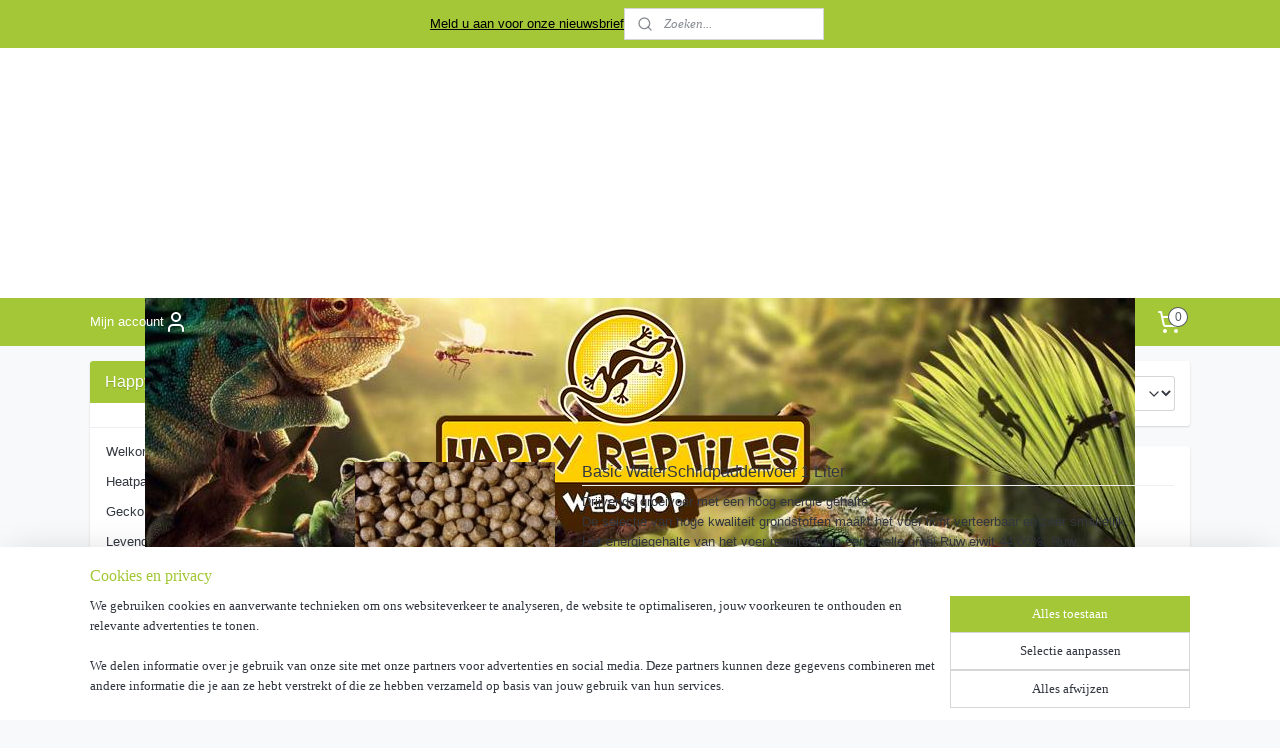

--- FILE ---
content_type: text/html; charset=UTF-8
request_url: https://www.happy-reptiles.eu/c-2453541/waterschildpadden/
body_size: 24885
content:
<!DOCTYPE html>
<!--[if lt IE 7]>
<html lang="nl"
      class="no-js lt-ie9 lt-ie8 lt-ie7 secure"> <![endif]-->
<!--[if IE 7]>
<html lang="nl"
      class="no-js lt-ie9 lt-ie8 is-ie7 secure"> <![endif]-->
<!--[if IE 8]>
<html lang="nl"
      class="no-js lt-ie9 is-ie8 secure"> <![endif]-->
<!--[if gt IE 8]><!-->
<html lang="nl" class="no-js secure">
<!--<![endif]-->
<head prefix="og: http://ogp.me/ns#">
    <meta http-equiv="Content-Type" content="text/html; charset=UTF-8"/>

    <title></title>
    <meta name="robots" content="noarchive"/>
    <meta name="robots" content="index,follow,noodp,noydir"/>
    
    <meta name="verify-v1" content="afgWTu0I7EOfAVd3DKDmThexw6qGsxjHjPFWVGqxFx8"/>
        <meta name="google-site-verification" content="afgWTu0I7EOfAVd3DKDmThexw6qGsxjHjPFWVGqxFx8"/>
    <meta name="viewport" content="width=device-width, initial-scale=1.0"/>
    <meta name="revisit-after" content="1 days"/>
    <meta name="generator" content="Mijnwebwinkel"/>
    <meta name="web_author" content="https://www.mijnwebwinkel.nl/"/>

    

    <meta property="og:site_name" content="Happy-Reptiles"/>

    <meta property="og:title" content="Waterschildpadden"/>
    <meta property="og:description" content=""/>
    <meta property="og:type" content="website"/>
    <meta property="og:image" content="https://cdn.myonlinestore.eu/93d29d6e-6be1-11e9-a722-44a8421b9960/image/cache/full/f55650953e0cdaf993d6c70ce187812f7881279e.jpg"/>
        <meta property="og:image" content="https://cdn.myonlinestore.eu/93d29d6e-6be1-11e9-a722-44a8421b9960/image/cache/full/64772c22981f648184fb7e61150d2f700c266e9d.jpg"/>
        <meta property="og:image" content="https://cdn.myonlinestore.eu/93d29d6e-6be1-11e9-a722-44a8421b9960/image/cache/full/2da5e534a67460c600f5ef63d063edd5804f0abc.jpg"/>
        <meta property="og:image" content="https://cdn.myonlinestore.eu/93d29d6e-6be1-11e9-a722-44a8421b9960/image/cache/full/36f665d9e52909c29d8adfaa0218dadc780054e9.jpg"/>
        <meta property="og:image" content="https://cdn.myonlinestore.eu/93d29d6e-6be1-11e9-a722-44a8421b9960/image/cache/full/36f665d9e52909c29d8adfaa0218dadc780054e9.jpg"/>
        <meta property="og:image" content="https://cdn.myonlinestore.eu/93d29d6e-6be1-11e9-a722-44a8421b9960/image/cache/full/36f665d9e52909c29d8adfaa0218dadc780054e9.jpg"/>
        <meta property="og:image" content="https://cdn.myonlinestore.eu/93d29d6e-6be1-11e9-a722-44a8421b9960/image/cache/full/64772c22981f648184fb7e61150d2f700c266e9d.jpg"/>
        <meta property="og:image" content="https://cdn.myonlinestore.eu/93d29d6e-6be1-11e9-a722-44a8421b9960/image/cache/full/fcf17c44294372b306310edac41bd955b89e08f8.jpg"/>
        <meta property="og:image" content="https://cdn.myonlinestore.eu/93d29d6e-6be1-11e9-a722-44a8421b9960/image/cache/full/64772c22981f648184fb7e61150d2f700c266e9d.jpg"/>
        <meta property="og:image" content="https://cdn.myonlinestore.eu/93d29d6e-6be1-11e9-a722-44a8421b9960/image/cache/full/294530982b8b5e7f8aea23ed534bb231e8f88d29.jpg"/>
        <meta property="og:image" content="https://cdn.myonlinestore.eu/93d29d6e-6be1-11e9-a722-44a8421b9960/image/cache/full/a597ec1b0663d38d30bdb1a798bfb9f6bb89b0ed.jpg"/>
        <meta property="og:url" content="https://www.happy-reptiles.eu/c-2453541/waterschildpadden/"/>

    <link rel="preload" as="style" href="https://static.myonlinestore.eu/assets/../js/fancybox/jquery.fancybox.css?20260123073340"
          onload="this.onload=null;this.rel='stylesheet'">
    <noscript>
        <link rel="stylesheet" href="https://static.myonlinestore.eu/assets/../js/fancybox/jquery.fancybox.css?20260123073340">
    </noscript>

    <link rel="stylesheet" type="text/css" href="https://asset.myonlinestore.eu/27tU6EFLPyg2WvvN9PXs40erjEbDnF.css"/>

    <link rel="preload" as="style" href="https://static.myonlinestore.eu/assets/../fonts/fontawesome-6.4.2/css/fontawesome.min.css?20260123073340"
          onload="this.onload=null;this.rel='stylesheet'">
    <link rel="preload" as="style" href="https://static.myonlinestore.eu/assets/../fonts/fontawesome-6.4.2/css/solid.min.css?20260123073340"
          onload="this.onload=null;this.rel='stylesheet'">
    <link rel="preload" as="style" href="https://static.myonlinestore.eu/assets/../fonts/fontawesome-6.4.2/css/brands.min.css?20260123073340"
          onload="this.onload=null;this.rel='stylesheet'">
    <link rel="preload" as="style" href="https://static.myonlinestore.eu/assets/../fonts/fontawesome-6.4.2/css/v4-shims.min.css?20260123073340"
          onload="this.onload=null;this.rel='stylesheet'">
    <noscript>
        <link rel="stylesheet" href="https://static.myonlinestore.eu/assets/../fonts/font-awesome-4.1.0/css/font-awesome.4.1.0.min.css?20260123073340">
    </noscript>

    <link rel="preconnect" href="https://static.myonlinestore.eu/" crossorigin />
    <link rel="dns-prefetch" href="https://static.myonlinestore.eu/" />
    <link rel="preconnect" href="https://cdn.myonlinestore.eu" crossorigin />
    <link rel="dns-prefetch" href="https://cdn.myonlinestore.eu" />

    <script type="text/javascript" src="https://static.myonlinestore.eu/assets/../js/modernizr.js?20260123073340"></script>
        
    <link rel="canonical" href="https://www.happy-reptiles.eu/c-2453541/waterschildpadden/"/>
                    <link rel="shortcut icon" type="image/x-icon" href="data:image/x-icon;base64,">
        <link rel="icon" type="image/png" href="[data-uri]" />
    <script>
        var _rollbarConfig = {
        accessToken: 'd57a2075769e4401ab611d78421f1c89',
        captureUncaught: false,
        captureUnhandledRejections: false,
        verbose: false,
        payload: {
            environment: 'prod',
            person: {
                id: 68673,
            },
            ignoredMessages: [
                'request aborted',
                'network error',
                'timeout'
            ]
        },
        reportLevel: 'error'
    };
    // Rollbar Snippet
    !function(r){var e={};function o(n){if(e[n])return e[n].exports;var t=e[n]={i:n,l:!1,exports:{}};return r[n].call(t.exports,t,t.exports,o),t.l=!0,t.exports}o.m=r,o.c=e,o.d=function(r,e,n){o.o(r,e)||Object.defineProperty(r,e,{enumerable:!0,get:n})},o.r=function(r){"undefined"!=typeof Symbol&&Symbol.toStringTag&&Object.defineProperty(r,Symbol.toStringTag,{value:"Module"}),Object.defineProperty(r,"__esModule",{value:!0})},o.t=function(r,e){if(1&e&&(r=o(r)),8&e)return r;if(4&e&&"object"==typeof r&&r&&r.__esModule)return r;var n=Object.create(null);if(o.r(n),Object.defineProperty(n,"default",{enumerable:!0,value:r}),2&e&&"string"!=typeof r)for(var t in r)o.d(n,t,function(e){return r[e]}.bind(null,t));return n},o.n=function(r){var e=r&&r.__esModule?function(){return r.default}:function(){return r};return o.d(e,"a",e),e},o.o=function(r,e){return Object.prototype.hasOwnProperty.call(r,e)},o.p="",o(o.s=0)}([function(r,e,o){var n=o(1),t=o(4);_rollbarConfig=_rollbarConfig||{},_rollbarConfig.rollbarJsUrl=_rollbarConfig.rollbarJsUrl||"https://cdnjs.cloudflare.com/ajax/libs/rollbar.js/2.14.4/rollbar.min.js",_rollbarConfig.async=void 0===_rollbarConfig.async||_rollbarConfig.async;var a=n.setupShim(window,_rollbarConfig),l=t(_rollbarConfig);window.rollbar=n.Rollbar,a.loadFull(window,document,!_rollbarConfig.async,_rollbarConfig,l)},function(r,e,o){var n=o(2);function t(r){return function(){try{return r.apply(this,arguments)}catch(r){try{console.error("[Rollbar]: Internal error",r)}catch(r){}}}}var a=0;function l(r,e){this.options=r,this._rollbarOldOnError=null;var o=a++;this.shimId=function(){return o},"undefined"!=typeof window&&window._rollbarShims&&(window._rollbarShims[o]={handler:e,messages:[]})}var i=o(3),s=function(r,e){return new l(r,e)},d=function(r){return new i(s,r)};function c(r){return t(function(){var e=Array.prototype.slice.call(arguments,0),o={shim:this,method:r,args:e,ts:new Date};window._rollbarShims[this.shimId()].messages.push(o)})}l.prototype.loadFull=function(r,e,o,n,a){var l=!1,i=e.createElement("script"),s=e.getElementsByTagName("script")[0],d=s.parentNode;i.crossOrigin="",i.src=n.rollbarJsUrl,o||(i.async=!0),i.onload=i.onreadystatechange=t(function(){if(!(l||this.readyState&&"loaded"!==this.readyState&&"complete"!==this.readyState)){i.onload=i.onreadystatechange=null;try{d.removeChild(i)}catch(r){}l=!0,function(){var e;if(void 0===r._rollbarDidLoad){e=new Error("rollbar.js did not load");for(var o,n,t,l,i=0;o=r._rollbarShims[i++];)for(o=o.messages||[];n=o.shift();)for(t=n.args||[],i=0;i<t.length;++i)if("function"==typeof(l=t[i])){l(e);break}}"function"==typeof a&&a(e)}()}}),d.insertBefore(i,s)},l.prototype.wrap=function(r,e,o){try{var n;if(n="function"==typeof e?e:function(){return e||{}},"function"!=typeof r)return r;if(r._isWrap)return r;if(!r._rollbar_wrapped&&(r._rollbar_wrapped=function(){o&&"function"==typeof o&&o.apply(this,arguments);try{return r.apply(this,arguments)}catch(o){var e=o;throw e&&("string"==typeof e&&(e=new String(e)),e._rollbarContext=n()||{},e._rollbarContext._wrappedSource=r.toString(),window._rollbarWrappedError=e),e}},r._rollbar_wrapped._isWrap=!0,r.hasOwnProperty))for(var t in r)r.hasOwnProperty(t)&&(r._rollbar_wrapped[t]=r[t]);return r._rollbar_wrapped}catch(e){return r}};for(var p="log,debug,info,warn,warning,error,critical,global,configure,handleUncaughtException,handleAnonymousErrors,handleUnhandledRejection,captureEvent,captureDomContentLoaded,captureLoad".split(","),u=0;u<p.length;++u)l.prototype[p[u]]=c(p[u]);r.exports={setupShim:function(r,e){if(r){var o=e.globalAlias||"Rollbar";if("object"==typeof r[o])return r[o];r._rollbarShims={},r._rollbarWrappedError=null;var a=new d(e);return t(function(){e.captureUncaught&&(a._rollbarOldOnError=r.onerror,n.captureUncaughtExceptions(r,a,!0),e.wrapGlobalEventHandlers&&n.wrapGlobals(r,a,!0)),e.captureUnhandledRejections&&n.captureUnhandledRejections(r,a,!0);var t=e.autoInstrument;return!1!==e.enabled&&(void 0===t||!0===t||"object"==typeof t&&t.network)&&r.addEventListener&&(r.addEventListener("load",a.captureLoad.bind(a)),r.addEventListener("DOMContentLoaded",a.captureDomContentLoaded.bind(a))),r[o]=a,a})()}},Rollbar:d}},function(r,e){function o(r,e,o){if(e.hasOwnProperty&&e.hasOwnProperty("addEventListener")){for(var n=e.addEventListener;n._rollbarOldAdd&&n.belongsToShim;)n=n._rollbarOldAdd;var t=function(e,o,t){n.call(this,e,r.wrap(o),t)};t._rollbarOldAdd=n,t.belongsToShim=o,e.addEventListener=t;for(var a=e.removeEventListener;a._rollbarOldRemove&&a.belongsToShim;)a=a._rollbarOldRemove;var l=function(r,e,o){a.call(this,r,e&&e._rollbar_wrapped||e,o)};l._rollbarOldRemove=a,l.belongsToShim=o,e.removeEventListener=l}}r.exports={captureUncaughtExceptions:function(r,e,o){if(r){var n;if("function"==typeof e._rollbarOldOnError)n=e._rollbarOldOnError;else if(r.onerror){for(n=r.onerror;n._rollbarOldOnError;)n=n._rollbarOldOnError;e._rollbarOldOnError=n}e.handleAnonymousErrors();var t=function(){var o=Array.prototype.slice.call(arguments,0);!function(r,e,o,n){r._rollbarWrappedError&&(n[4]||(n[4]=r._rollbarWrappedError),n[5]||(n[5]=r._rollbarWrappedError._rollbarContext),r._rollbarWrappedError=null);var t=e.handleUncaughtException.apply(e,n);o&&o.apply(r,n),"anonymous"===t&&(e.anonymousErrorsPending+=1)}(r,e,n,o)};o&&(t._rollbarOldOnError=n),r.onerror=t}},captureUnhandledRejections:function(r,e,o){if(r){"function"==typeof r._rollbarURH&&r._rollbarURH.belongsToShim&&r.removeEventListener("unhandledrejection",r._rollbarURH);var n=function(r){var o,n,t;try{o=r.reason}catch(r){o=void 0}try{n=r.promise}catch(r){n="[unhandledrejection] error getting `promise` from event"}try{t=r.detail,!o&&t&&(o=t.reason,n=t.promise)}catch(r){}o||(o="[unhandledrejection] error getting `reason` from event"),e&&e.handleUnhandledRejection&&e.handleUnhandledRejection(o,n)};n.belongsToShim=o,r._rollbarURH=n,r.addEventListener("unhandledrejection",n)}},wrapGlobals:function(r,e,n){if(r){var t,a,l="EventTarget,Window,Node,ApplicationCache,AudioTrackList,ChannelMergerNode,CryptoOperation,EventSource,FileReader,HTMLUnknownElement,IDBDatabase,IDBRequest,IDBTransaction,KeyOperation,MediaController,MessagePort,ModalWindow,Notification,SVGElementInstance,Screen,TextTrack,TextTrackCue,TextTrackList,WebSocket,WebSocketWorker,Worker,XMLHttpRequest,XMLHttpRequestEventTarget,XMLHttpRequestUpload".split(",");for(t=0;t<l.length;++t)r[a=l[t]]&&r[a].prototype&&o(e,r[a].prototype,n)}}}},function(r,e){function o(r,e){this.impl=r(e,this),this.options=e,function(r){for(var e=function(r){return function(){var e=Array.prototype.slice.call(arguments,0);if(this.impl[r])return this.impl[r].apply(this.impl,e)}},o="log,debug,info,warn,warning,error,critical,global,configure,handleUncaughtException,handleAnonymousErrors,handleUnhandledRejection,_createItem,wrap,loadFull,shimId,captureEvent,captureDomContentLoaded,captureLoad".split(","),n=0;n<o.length;n++)r[o[n]]=e(o[n])}(o.prototype)}o.prototype._swapAndProcessMessages=function(r,e){var o,n,t;for(this.impl=r(this.options);o=e.shift();)n=o.method,t=o.args,this[n]&&"function"==typeof this[n]&&("captureDomContentLoaded"===n||"captureLoad"===n?this[n].apply(this,[t[0],o.ts]):this[n].apply(this,t));return this},r.exports=o},function(r,e){r.exports=function(r){return function(e){if(!e&&!window._rollbarInitialized){for(var o,n,t=(r=r||{}).globalAlias||"Rollbar",a=window.rollbar,l=function(r){return new a(r)},i=0;o=window._rollbarShims[i++];)n||(n=o.handler),o.handler._swapAndProcessMessages(l,o.messages);window[t]=n,window._rollbarInitialized=!0}}}}]);
    // End Rollbar Snippet
    </script>
    <script defer type="text/javascript" src="https://static.myonlinestore.eu/assets/../js/jquery.min.js?20260123073340"></script><script defer type="text/javascript" src="https://static.myonlinestore.eu/assets/../js/mww/shop.js?20260123073340"></script><script defer type="text/javascript" src="https://static.myonlinestore.eu/assets/../js/mww/shop/category.js?20260123073340"></script><script defer type="text/javascript" src="https://static.myonlinestore.eu/assets/../js/fancybox/jquery.fancybox.pack.js?20260123073340"></script><script defer type="text/javascript" src="https://static.myonlinestore.eu/assets/../js/fancybox/jquery.fancybox-thumbs.js?20260123073340"></script><script defer type="text/javascript" src="https://static.myonlinestore.eu/assets/../js/mww/image.js?20260123073340"></script><script defer type="text/javascript" src="https://static.myonlinestore.eu/assets/../js/mww/navigation.js?20260123073340"></script><script defer type="text/javascript" src="https://static.myonlinestore.eu/assets/../js/delay.js?20260123073340"></script><script defer type="text/javascript" src="https://static.myonlinestore.eu/assets/../js/mww/ajax.js?20260123073340"></script><script defer type="text/javascript" src="https://static.myonlinestore.eu/assets/../js/foundation/foundation.min.js?20260123073340"></script><script defer type="text/javascript" src="https://static.myonlinestore.eu/assets/../js/foundation/foundation/foundation.topbar.js?20260123073340"></script><script defer type="text/javascript" src="https://static.myonlinestore.eu/assets/../js/foundation/foundation/foundation.tooltip.js?20260123073340"></script><script defer type="text/javascript" src="https://static.myonlinestore.eu/assets/../js/mww/deferred.js?20260123073340"></script>
        <script src="https://static.myonlinestore.eu/assets/webpack/bootstrapper.ce10832e.js"></script>
    
    <script src="https://static.myonlinestore.eu/assets/webpack/vendor.85ea91e8.js" defer></script><script src="https://static.myonlinestore.eu/assets/webpack/main.c5872b2c.js" defer></script>
    
    <script src="https://static.myonlinestore.eu/assets/webpack/webcomponents.377dc92a.js" defer></script>
    
    <script src="https://static.myonlinestore.eu/assets/webpack/render.8395a26c.js" defer></script>

    <script>
        window.bootstrapper.add(new Strap('marketingScripts', []));
    </script>
        <script>
  window.dataLayer = window.dataLayer || [];

  function gtag() {
    dataLayer.push(arguments);
  }

    gtag(
    "consent",
    "default",
    {
      "ad_storage": "denied",
      "ad_user_data": "denied",
      "ad_personalization": "denied",
      "analytics_storage": "denied",
      "security_storage": "granted",
      "personalization_storage": "denied",
      "functionality_storage": "denied",
    }
  );

  gtag("js", new Date());
  gtag("config", 'G-HSRC51ENF9', { "groups": "myonlinestore" });gtag("config", 'G-2YMWJ7FFJL');</script>
<script async src="https://www.googletagmanager.com/gtag/js?id=G-HSRC51ENF9"></script>
        <script>
        
    </script>
        
<script>
    var marketingStrapId = 'marketingScripts'
    var marketingScripts = window.bootstrapper.use(marketingStrapId);

    if (marketingScripts === null) {
        marketingScripts = [];
    }

    
    window.bootstrapper.update(new Strap(marketingStrapId, marketingScripts));
</script>
    <noscript>
        <style>ul.products li {
                opacity: 1 !important;
            }</style>
    </noscript>

            <script>
                (function (w, d, s, l, i) {
            w[l] = w[l] || [];
            w[l].push({
                'gtm.start':
                    new Date().getTime(), event: 'gtm.js'
            });
            var f = d.getElementsByTagName(s)[0],
                j = d.createElement(s), dl = l != 'dataLayer' ? '&l=' + l : '';
            j.async = true;
            j.src =
                'https://www.googletagmanager.com/gtm.js?id=' + i + dl;
            f.parentNode.insertBefore(j, f);
        })(window, document, 'script', 'dataLayer', 'GTM-MSQ3L6L');
                (function (w, d, s, l, i) {
            w[l] = w[l] || [];
            w[l].push({
                'gtm.start':
                    new Date().getTime(), event: 'gtm.js'
            });
            var f = d.getElementsByTagName(s)[0],
                j = d.createElement(s), dl = l != 'dataLayer' ? '&l=' + l : '';
            j.async = true;
            j.src =
                'https://www.googletagmanager.com/gtm.js?id=' + i + dl;
            f.parentNode.insertBefore(j, f);
        })(window, document, 'script', 'dataLayer', 'GTM-5LDZNH9');
            </script>

</head>
<body    class="lang-nl_NL layout-width-1100 threeColumn">

    <noscript>
                    <iframe src="https://www.googletagmanager.com/ns.html?id=GTM-MSQ3L6L" height="0" width="0"
                    style="display:none;visibility:hidden"></iframe>
                    <iframe src="https://www.googletagmanager.com/ns.html?id=GTM-5LDZNH9" height="0" width="0"
                    style="display:none;visibility:hidden"></iframe>
            </noscript>


<header>
    <a tabindex="0" id="skip-link" class="button screen-reader-text" href="#content">Spring naar de hoofdtekst</a>
</header>


<div id="react_element__filter"></div>

<div class="site-container">
    <div class="inner-wrap">
                    <nav class="tab-bar mobile-navigation custom-topbar ">
    <section class="left-button" style="display: none;">
        <a class="mobile-nav-button"
           href="#" data-react-trigger="mobile-navigation-toggle">
                <div   
    aria-hidden role="img"
    class="icon icon--sf-menu
        "
    >
    <svg><use xlink:href="#sf-menu"></use></svg>
    </div>
&#160;
                <span>Menu</span>        </a>
    </section>
    <section class="title-section">
        <span class="title">Happy-Reptiles</span>
    </section>
    <section class="right-button">

                                            <a href="javascript:void(0)" class="foldout-account">
                    <span class="profile-icon"
                          data-logged-in="false">    <div   
    aria-hidden role="img"
    class="icon icon--sf-user
        "
    >
    <svg><use xlink:href="#sf-user"></use></svg>
    </div>
</span>
                    <span class="profile-icon" data-logged-in="true"
                          style="display: none">    <div   
    aria-hidden role="img"
    class="icon icon--sf-user-check
        "
    >
    <svg><use xlink:href="#sf-user-check"></use></svg>
    </div>
</span>
                </a>
                                    
        <a href="/cart/" class="cart-icon hidden">
                <div   
    aria-hidden role="img"
    class="icon icon--sf-shopping-cart
        "
    >
    <svg><use xlink:href="#sf-shopping-cart"></use></svg>
    </div>
            <span class="cart-count" style="display: none"></span>
        </a>
    </section>
</nav>
        
        
        <div class="bg-container custom-css-container"             data-active-language="nl"
            data-current-date="23-01-2026"
            data-category-id="2453541"
            data-article-id="unknown"
            data-article-category-id="unknown"
            data-article-name="unknown"
        >
            <noscript class="no-js-message">
                <div class="inner">
                    Javascript is uitgeschakeld.


Zonder Javascript is het niet mogelijk bestellingen te plaatsen in deze webwinkel en zijn een aantal functionaliteiten niet beschikbaar.
                </div>
            </noscript>

            <div id="header">
                <div id="react_root"><!-- --></div>
                <div
                    class="header-bar-top">
                                                
<div class="row header-bar-inner" data-bar-position="top" data-options="sticky_on: large; is_hover: true; scrolltop: true;" data-topbar>
    <section class="top-bar-section">
                                    <div class="module-container newsletter align-left">
                    
<div>
    <a href="https://www.happy-reptiles.eu/newsletter/">Meld u aan voor onze nieuwsbrief</a>
</div>

                </div>
                                                <div class="module-container search align-right">
                    <div class="react_element__searchbox" 
    data-post-url="/search/" 
    data-search-phrase=""></div>

                </div>
                        </section>
</div>

                                    </div>

                

        
                
            

<sf-header-image
    class="web-component"
    header-element-height="250px"
    align="center"
    store-name="Happy-Reptiles"
    store-url="https://www.happy-reptiles.eu/"
    background-image-url=""
    mobile-background-image-url=""
    logo-custom-width=""
    logo-custom-height=""
    page-column-width="1100"
    style="
        height: 250px;

        --background-color: #FFFFFF;
        --background-height: 250px;
        --background-aspect-ratio: 1;
        --scaling-background-aspect-ratio: 2.75;
        --mobile-background-height: 0px;
        --mobile-background-aspect-ratio: 1;
        --color: #333740;
        --logo-custom-width: auto;
        --logo-custom-height: auto;
        --logo-aspect-ratio: 3.96
        ">
            <a href="https://www.happy-reptiles.eu/" slot="logo" style="max-height: 100%;">
            <img
                src="https://cdn.myonlinestore.eu/93d29d6e-6be1-11e9-a722-44a8421b9960/logo_large.png?t=1769178725"
                alt="Happy-Reptiles"
                style="
                    width: 990px;
                    height: 100%;
                    display: block;
                    max-height: 400px;
                    "
            />
        </a>
    </sf-header-image>
                <div class="header-bar-bottom">
                                                
<div class="row header-bar-inner" data-bar-position="header" data-options="sticky_on: large; is_hover: true; scrolltop: true;" data-topbar>
    <section class="top-bar-section">
                                    <div class="module-container myaccount align-left">
                    
<div class="module my-account-bar">
            <a href="javascript:void(0)" class="foldout-account">
            Mijn account     <div   
    aria-hidden role="img"
    class="icon icon--sf-user
        "
    >
    <svg><use xlink:href="#sf-user"></use></svg>
    </div>
        </a>
        <div class="saveforlater-counter-topbar" id="react_element__saveforlater-topbar-counter"
             data-show-counter=""></div>
        <div class="my-account-overlay"></div>
        <div class="hidden-account-details">
            <div class="invisible-hover-area">
                <div class="header">
                    <div class="header-text">Mijn account</div>
                    <div class="close-button">
                            <div   
    aria-hidden role="img"
    class="icon icon--close-button icon--sf-x
        "
            title="close-button"
    >
    <svg><use xlink:href="#sf-x"></use></svg>
    </div>
                    </div>
                </div>
                <div class="scrollable">
                    <h3 class="existing-customer">Inloggen</h3>
                    <div class="form-group">
                        <form accept-charset="UTF-8" name=""
          method="post" action="/customer/login/?referer=/c-2453541/waterschildpadden/" class="legacy" id="login_form">
                        <script>
    document.addEventListener("DOMContentLoaded", function () {
        Array.from(document.querySelectorAll("#login_form")).map(
            form => form.addEventListener("submit", function () {
                Array.from(document.querySelectorAll("#login")).map(button => button.disabled = true);
            })
        );
    });
</script>
                        
                        <div class="form-group        ">
    <label class="control-label required" for="customer_account_username">E-mailadres</label><div class="control-group">
            <div class="control-container   no-errors    ">
                                <input type="email"
            id="customer_account_username" name="_username" required="required" class="default form-control" maxlength="100"
                                                    data-validator-range="0-0"
                />
                    </div>
                                </div>
</div>
    
                        <div class="form-group        ">
    <label class="control-label required" for="customer_account_password">Wachtwoord</label><div class="control-group">
            <div class="control-container   no-errors    ">
                                <input type="password"
            id="customer_account_password" name="_password" required="required" class="default form-control" maxlength="64"
                                                    data-validator-range="0-0"
                />
                    </div>
                                </div>
</div>
    
                        <div class="form-row buttons">
                            <button type="submit" id="login" name="login" class="btn">
                                Inloggen
                            </button>
                        </div>
                        <input type="hidden"
            id="_csrf_token" name="_csrf_token" class="form-control"
            value="406796.xXNw0P1ioV8Pbvu3NE3CgM5P-2fAoK3WVnJOcP7deW8.8QE9iYQY2wV4X8nwQRiHsLQXtQmF1cniOQQvCIy_GgWLHwSmtxrmJjYDmA"                                         data-validator-range="0-0"
                />
        </form>
                    </div>
                    <a class="forgot-password-link" href="/customer/forgot-password/">Wachtwoord vergeten?</a>
                                            <hr/>
                        <h3 class="without-account">Geen account?</h3>
                        <p>
                            Met een account kun je sneller bestellen en heb je een overzicht van je eerdere bestellingen.
                        </p>
                        <a href="https://www.happy-reptiles.eu/customer/register/?referer=/c-2453541/waterschildpadden/"
                           class="btn">Account aanmaken</a>
                                    </div>
            </div>
        </div>
    </div>

                </div>
                                                <div class="module-container cart align-right">
                    
<div class="header-cart module moduleCartCompact" data-ajax-cart-replace="true" data-productcount="0">
            <a href="/cart/?category_id=2453541" class="foldout-cart">
                <div   
    aria-hidden role="img"
    class="icon icon--sf-shopping-cart
        "
            title="Winkelwagen"
    >
    <svg><use xlink:href="#sf-shopping-cart"></use></svg>
    </div>
            <span class="count">0</span>
        </a>
        <div class="hidden-cart-details">
            <div class="invisible-hover-area">
                <div data-mobile-cart-replace="true" class="cart-details">
                                            <div class="cart-summary">
                            Geen artikelen in winkelwagen.
                        </div>
                                    </div>

                            </div>
        </div>
    </div>

                </div>
                        </section>
</div>

                                    </div>
            </div>

            
            
            <div id="content" class="columncount-2">
                <div class="row">
                                                                                                                            <div class="columns large-11 medium-10 medium-push-4 large-push-3" id="centercolumn">
    
    
                                <script>
        window.bootstrapper.add(new Strap('filters', ));
        window.bootstrapper.add(new Strap('criteria', ));
    </script>
    
                        
                    


    
    
        <div id="react_element__category-events"><!-- --></div>
        
        <div class="prev_next top display_mode_1">
    <div class="row collapse overviewOptions">
        <div class="overviewOptions-item filter-toggle">
                        
                                        <div class="sorting-selection-mobile">
                    <div class="sortingSelect">
                        <div class="inline-select">
                            <span class="sorting-selection-mobile-icon inline-select-icon">
                                    <span
    aria-hidden role="img"
    class="icon icon--sf-arrow-down-up
        "
    >
    <svg><use xlink:href="#sf-arrow-down-up"></use></svg>
    </span>
                            </span>
                            <select onchange="mww.shop.category.sortArticles(event)" aria-label="Sorteer op">
                                <option value="0">
                                    Populariteit</option>
                                <option  value="1">
                                    Laagste prijs</option>
                                <option  value="2">
                                    Hoogste prijs</option>
                                <option  value="3">
                                    A - Z</option>
                                <option  value="4">
                                    Z - A</option>
                                <option  value="5">
                                    Nieuw - Oud</option>
                                <option  value="6">
                                    Oud - Nieuw</option>
                            </select>
                            <span class="inline-select-icon">
                                    <span
    aria-hidden role="img"
    class="icon icon--sf-chevron-down
        "
    >
    <svg><use xlink:href="#sf-chevron-down"></use></svg>
    </span>
                            </span>
                        </div>
                    </div>
                </div>
                    </div>
        <div class="overviewOptions-item">
                                                                                        <div class="sorting-selection-desktop">
                    <div class="sortingSelect">
                        <span class="prefix">
                            Sorteer op</span>
                        <div class="inline-select">
                            <select onchange="mww.shop.category.sortArticles(event)" aria-label="Sorteer op">
                                <option value="0">
                                    Populariteit</option>
                                <option  value="1">
                                    Laagste prijs</option>
                                <option  value="2">
                                    Hoogste prijs</option>
                                <option  value="3">
                                    A - Z</option>
                                <option  value="4">
                                    Z - A</option>
                                <option  value="5">
                                    Nieuw - Oud</option>
                                <option  value="6">
                                    Oud - Nieuw</option>
                            </select>
                            <span class="inline-select-icon">
                                    <span
    aria-hidden role="img"
    class="icon icon--sf-chevron-down
        "
    >
    <svg><use xlink:href="#sf-chevron-down"></use></svg>
    </span>
                            </span>
                        </div>
                    </div>
                </div>
                    </div>
    </div>
</div>

            <ul class="products list">
                        <li id="article_38296293"><span class="row-top"><a href="https://cdn.myonlinestore.eu/93d29d6e-6be1-11e9-a722-44a8421b9960/image/cache/full/64772c22981f648184fb7e61150d2f700c266e9d.jpg?20260123073340" class="fancybox zoom" rel="overview"
           title="Basic WaterSchildpaddenvoer 1 Liter"
           data-product-url="https://www.happy-reptiles.eu/a-38296293/waterschildpadden/basic-waterschildpaddenvoer-1-liter/"><div   
    aria-hidden role="img"
    class="icon icon--sf-zoom-in
        "
            title="zoom-in"
    ><svg><use xlink:href="#sf-zoom-in"></use></svg></div></a><a href="https://www.happy-reptiles.eu/a-38296293/waterschildpadden/basic-waterschildpaddenvoer-1-liter/" class="image" title="Basic WaterSchildpaddenvoer 1 Liter"
           style="background-image: url(https://cdn.myonlinestore.eu/93d29d6e-6be1-11e9-a722-44a8421b9960/image/cache/article/64772c22981f648184fb7e61150d2f700c266e9d.jpg?20260123073340);"><img src="https://cdn.myonlinestore.eu/93d29d6e-6be1-11e9-a722-44a8421b9960/image/cache/article/64772c22981f648184fb7e61150d2f700c266e9d.jpg?20260123073340" alt="Basic WaterSchildpaddenvoer 1 Liter" /></a><div class="save-button-overview" id="react_element__saveforlater-overview-button" data-product-id="e329507c-bd55-11eb-a98b-0a6e45a98899" data-analytics-id="32428226" data-product-name="Basic WaterSchildpaddenvoer 1 Liter" data-value="6.950000" data-currency="EUR"></div></span><span class="row-bottom"><div class="info"><a href="https://www.happy-reptiles.eu/a-38296293/waterschildpadden/basic-waterschildpaddenvoer-1-liter/" class="title">Basic WaterSchildpaddenvoer 1 Liter</a><p class="desc">
                        Drijvende groeivoer met een hoog energie gehalte.<br />
De selectie van hoge kwaliteit grondstoffen maakt het voer licht verteerbaar en zeer smakelijk.<br />
Het energiegehalte van het voer resulteerd in een snelle groei.Ruw eiwit 44,00%, Ruw…
        </p><div class="right"><span class="pricetag"><span class="regular">
                    € 6,<sup>95</sup></span></span><div class="product-overview-buttons "><form method="post" action="/order/cart/article-add/" class="order-button addToCartForm"><input type="hidden" name="category_article_id" value="38296293"/><input type="hidden" name="ajax_cart" value="true" class="has_ajax_cart"/><button onclick="if (window.overviewAddToCart) window.overviewAddToCart({ id: '32428226', name: 'Basic WaterSchildpaddenvoer 1 Liter', quantity: 1, value: '6.950000', currency: 'EUR' });" class="btn has_ajax_cart" type="submit"
                                title="Basic WaterSchildpaddenvoer 1 Liter bestellen">Bestellen</button></form></div></div></div></span></li>                                <li id="article_65167831"><span class="row-top"><a href="https://cdn.myonlinestore.eu/93d29d6e-6be1-11e9-a722-44a8421b9960/image/cache/full/64772c22981f648184fb7e61150d2f700c266e9d.jpg?20260123073340" class="fancybox zoom" rel="overview"
           title="Basic WaterSchildpaddenvoer 5 Liter"
           data-product-url="https://www.happy-reptiles.eu/a-65167831/waterschildpadden/basic-waterschildpaddenvoer-5-liter/"><div   
    aria-hidden role="img"
    class="icon icon--sf-zoom-in
        "
            title="zoom-in"
    ><svg><use xlink:href="#sf-zoom-in"></use></svg></div></a><a href="https://www.happy-reptiles.eu/a-65167831/waterschildpadden/basic-waterschildpaddenvoer-5-liter/" class="image" title="Basic WaterSchildpaddenvoer 5 Liter"
           style="background-image: url(https://cdn.myonlinestore.eu/93d29d6e-6be1-11e9-a722-44a8421b9960/image/cache/article/64772c22981f648184fb7e61150d2f700c266e9d.jpg?20260123073340);"><img src="https://cdn.myonlinestore.eu/93d29d6e-6be1-11e9-a722-44a8421b9960/image/cache/article/64772c22981f648184fb7e61150d2f700c266e9d.jpg?20260123073340" alt="Basic WaterSchildpaddenvoer 5 Liter" /></a><div class="save-button-overview" id="react_element__saveforlater-overview-button" data-product-id="c5cdd86c-72f5-4813-985e-6ec0cb85859a" data-analytics-id="48884583" data-product-name="Basic WaterSchildpaddenvoer 5 Liter" data-value="22.500000" data-currency="EUR"></div></span><span class="row-bottom"><div class="info"><a href="https://www.happy-reptiles.eu/a-65167831/waterschildpadden/basic-waterschildpaddenvoer-5-liter/" class="title">Basic WaterSchildpaddenvoer 5 Liter</a><p class="desc">
                        Drijvende groeivoer met een hoog energie gehalte.<br />
De selectie van hoge kwaliteit grondstoffen maakt het voer licht verteerbaar en zeer smakelijk.<br />
Het energiegehalte van het voer resulteerd in een snelle groei.Ruw eiwit 44,00%, Ruw…
        </p><div class="right"><span class="pricetag"><span class="regular">
                    € 22,<sup>50</sup></span></span><div class="product-overview-buttons "><form method="post" action="/order/cart/article-add/" class="order-button addToCartForm"><input type="hidden" name="category_article_id" value="65167831"/><input type="hidden" name="ajax_cart" value="true" class="has_ajax_cart"/><button onclick="if (window.overviewAddToCart) window.overviewAddToCart({ id: '48884583', name: 'Basic WaterSchildpaddenvoer 5 Liter', quantity: 1, value: '22.500000', currency: 'EUR' });" class="btn has_ajax_cart" type="submit"
                                title="Basic WaterSchildpaddenvoer 5 Liter bestellen">Bestellen</button></form></div></div></div></span></li>                                <li id="article_36877796"><span class="row-top"><a href="https://cdn.myonlinestore.eu/93d29d6e-6be1-11e9-a722-44a8421b9960/image/cache/full/f55650953e0cdaf993d6c70ce187812f7881279e.jpg?20260123073340" class="fancybox zoom" rel="overview"
           title="Turtle Slow Release Calcium Block"
           data-product-url="https://www.happy-reptiles.eu/a-36877796/waterschildpadden/turtle-slow-release-calcium-block/"><div   
    aria-hidden role="img"
    class="icon icon--sf-zoom-in
        "
            title="zoom-in"
    ><svg><use xlink:href="#sf-zoom-in"></use></svg></div></a><a href="https://www.happy-reptiles.eu/a-36877796/waterschildpadden/turtle-slow-release-calcium-block/" class="image" title="Turtle Slow Release Calcium Block"
           style="background-image: url(https://cdn.myonlinestore.eu/93d29d6e-6be1-11e9-a722-44a8421b9960/image/cache/article/f55650953e0cdaf993d6c70ce187812f7881279e.jpg?20260123073340);"><img src="https://cdn.myonlinestore.eu/93d29d6e-6be1-11e9-a722-44a8421b9960/image/cache/article/f55650953e0cdaf993d6c70ce187812f7881279e.jpg?20260123073340" alt="Turtle Slow Release Calcium Block" /></a><div class="save-button-overview" id="react_element__saveforlater-overview-button" data-product-id="dd0aa1a5-bd55-11eb-a98b-0a6e45a98899" data-analytics-id="31382772" data-product-name="Turtle Slow Release Calcium Block" data-value="3.500000" data-currency="EUR"></div></span><span class="row-bottom"><div class="info"><a href="https://www.happy-reptiles.eu/a-36877796/waterschildpadden/turtle-slow-release-calcium-block/" class="title">Turtle Slow Release Calcium Block</a><div class="right"><span class="pricetag"><span class="regular">
                    € 3,<sup>50</sup></span></span><div class="product-overview-buttons "><div class="order-button"><button type="button" class="btn disabled" disabled>Uitverkocht</button></div></div></div></div></span></li>                                <li id="article_50009266"><span class="row-top"><a href="https://cdn.myonlinestore.eu/93d29d6e-6be1-11e9-a722-44a8421b9960/image/cache/full/2da5e534a67460c600f5ef63d063edd5804f0abc.jpg?20260123073340" class="fancybox zoom" rel="overview"
           title="Schildpadden sticks Gemengd ( 1 Liter )"
           data-product-url="https://www.happy-reptiles.eu/a-50009266/waterschildpadden/schildpadden-sticks-gemengd-1-liter/"><div   
    aria-hidden role="img"
    class="icon icon--sf-zoom-in
        "
            title="zoom-in"
    ><svg><use xlink:href="#sf-zoom-in"></use></svg></div></a><a href="https://www.happy-reptiles.eu/a-50009266/waterschildpadden/schildpadden-sticks-gemengd-1-liter/" class="image" title="Schildpadden sticks Gemengd ( 1 Liter )"
           style="background-image: url(https://cdn.myonlinestore.eu/93d29d6e-6be1-11e9-a722-44a8421b9960/image/cache/article/2da5e534a67460c600f5ef63d063edd5804f0abc.jpg?20260123073340);"><img src="https://cdn.myonlinestore.eu/93d29d6e-6be1-11e9-a722-44a8421b9960/image/cache/article/2da5e534a67460c600f5ef63d063edd5804f0abc.jpg?20260123073340" alt="Schildpadden sticks Gemengd ( 1 Liter )" /></a><div class="save-button-overview" id="react_element__saveforlater-overview-button" data-product-id="d79b6a42-bd58-11eb-a98b-0a6e45a98899" data-analytics-id="39971692" data-product-name="Schildpadden sticks Gemengd ( 1 Liter )" data-value="5.950000" data-currency="EUR"></div></span><span class="row-bottom"><div class="info"><a href="https://www.happy-reptiles.eu/a-50009266/waterschildpadden/schildpadden-sticks-gemengd-1-liter/" class="title">Schildpadden sticks Gemengd ( 1 Liter )</a><div class="right"><span class="pricetag"><span class="regular">
                    € 5,<sup>95</sup></span></span><div class="product-overview-buttons "><form method="post" action="/order/cart/article-add/" class="order-button addToCartForm"><input type="hidden" name="category_article_id" value="50009266"/><input type="hidden" name="ajax_cart" value="true" class="has_ajax_cart"/><button onclick="if (window.overviewAddToCart) window.overviewAddToCart({ id: '39971692', name: 'Schildpadden sticks Gemengd ( 1 Liter )', quantity: 1, value: '5.950000', currency: 'EUR' });" class="btn has_ajax_cart" type="submit"
                                title="Schildpadden sticks Gemengd ( 1 Liter ) bestellen">Bestellen</button></form></div></div></div></span></li>                                <li id="article_54556000"><span class="row-top"><a href="https://cdn.myonlinestore.eu/93d29d6e-6be1-11e9-a722-44a8421b9960/image/cache/full/36f665d9e52909c29d8adfaa0218dadc780054e9.jpg?20260123073340" class="fancybox zoom" rel="overview"
           title="Schildpadden MIX ( 1 Liter )"
           data-product-url="https://www.happy-reptiles.eu/a-54556000/waterschildpadden/schildpadden-mix-1-liter/"><div   
    aria-hidden role="img"
    class="icon icon--sf-zoom-in
        "
            title="zoom-in"
    ><svg><use xlink:href="#sf-zoom-in"></use></svg></div></a><a href="https://www.happy-reptiles.eu/a-54556000/waterschildpadden/schildpadden-mix-1-liter/" class="image" title="Schildpadden MIX ( 1 Liter )"
           style="background-image: url(https://cdn.myonlinestore.eu/93d29d6e-6be1-11e9-a722-44a8421b9960/image/cache/article/36f665d9e52909c29d8adfaa0218dadc780054e9.jpg?20260123073340);"><img src="https://cdn.myonlinestore.eu/93d29d6e-6be1-11e9-a722-44a8421b9960/image/cache/article/36f665d9e52909c29d8adfaa0218dadc780054e9.jpg?20260123073340" alt="Schildpadden MIX ( 1 Liter )" /></a><div class="save-button-overview" id="react_element__saveforlater-overview-button" data-product-id="eab0f83c-bde2-11eb-a98b-0a6e45a98899" data-analytics-id="42672854" data-product-name="Schildpadden MIX ( 1 Liter )" data-value="6.950000" data-currency="EUR"></div></span><span class="row-bottom"><div class="info"><a href="https://www.happy-reptiles.eu/a-54556000/waterschildpadden/schildpadden-mix-1-liter/" class="title">Schildpadden MIX ( 1 Liter )</a><p class="desc">
                        De complete en zeer veelzijdige mix voor schilpadden, bevat diverse soorten natuurvoer zoal gammarus / garnalen / zijderupsen en visjes en tevens schildpaddenstick van hoogwaardige kwaliteit.
        </p><div class="right"><span class="pricetag"><span class="regular">
                    € 6,<sup>95</sup></span></span><div class="product-overview-buttons "><form method="post" action="/order/cart/article-add/" class="order-button addToCartForm"><input type="hidden" name="category_article_id" value="54556000"/><input type="hidden" name="ajax_cart" value="true" class="has_ajax_cart"/><button onclick="if (window.overviewAddToCart) window.overviewAddToCart({ id: '42672854', name: 'Schildpadden MIX ( 1 Liter )', quantity: 1, value: '6.950000', currency: 'EUR' });" class="btn has_ajax_cart" type="submit"
                                title="Schildpadden MIX ( 1 Liter ) bestellen">Bestellen</button></form></div></div></div></span></li>                                <li id="article_54556004"><span class="row-top"><a href="https://cdn.myonlinestore.eu/93d29d6e-6be1-11e9-a722-44a8421b9960/image/cache/full/36f665d9e52909c29d8adfaa0218dadc780054e9.jpg?20260123073340" class="fancybox zoom" rel="overview"
           title="Schildpadden MIX ( 2,5 Liter )"
           data-product-url="https://www.happy-reptiles.eu/a-54556004/waterschildpadden/schildpadden-mix-2-5-liter/"><div   
    aria-hidden role="img"
    class="icon icon--sf-zoom-in
        "
            title="zoom-in"
    ><svg><use xlink:href="#sf-zoom-in"></use></svg></div></a><a href="https://www.happy-reptiles.eu/a-54556004/waterschildpadden/schildpadden-mix-2-5-liter/" class="image" title="Schildpadden MIX ( 2,5 Liter )"
           style="background-image: url(https://cdn.myonlinestore.eu/93d29d6e-6be1-11e9-a722-44a8421b9960/image/cache/article/36f665d9e52909c29d8adfaa0218dadc780054e9.jpg?20260123073340);"><img src="https://cdn.myonlinestore.eu/93d29d6e-6be1-11e9-a722-44a8421b9960/image/cache/article/36f665d9e52909c29d8adfaa0218dadc780054e9.jpg?20260123073340" alt="Schildpadden MIX ( 2,5 Liter )" /></a><div class="save-button-overview" id="react_element__saveforlater-overview-button" data-product-id="eab0f9ba-bde2-11eb-a98b-0a6e45a98899" data-analytics-id="42672858" data-product-name="Schildpadden MIX ( 2,5 Liter )" data-value="11.950000" data-currency="EUR"></div></span><span class="row-bottom"><div class="info"><a href="https://www.happy-reptiles.eu/a-54556004/waterschildpadden/schildpadden-mix-2-5-liter/" class="title">Schildpadden MIX ( 2,5 Liter )</a><p class="desc">
                        De complete en zeer veelzijdige mix voor schilpadden, bevat diverse soorten natuurvoer zoal gammarus / garnalen / zijderupsen en visjes en tevens schildpaddenstick van hoogwaardige kwaliteit.
        </p><div class="right"><span class="pricetag"><span class="regular">
                    € 11,<sup>95</sup></span></span><div class="product-overview-buttons "><form method="post" action="/order/cart/article-add/" class="order-button addToCartForm"><input type="hidden" name="category_article_id" value="54556004"/><input type="hidden" name="ajax_cart" value="true" class="has_ajax_cart"/><button onclick="if (window.overviewAddToCart) window.overviewAddToCart({ id: '42672858', name: 'Schildpadden MIX ( 2,5 Liter )', quantity: 1, value: '11.950000', currency: 'EUR' });" class="btn has_ajax_cart" type="submit"
                                title="Schildpadden MIX ( 2,5 Liter ) bestellen">Bestellen</button></form></div></div></div></span></li>                                <li id="article_54556019"><span class="row-top"><a href="https://cdn.myonlinestore.eu/93d29d6e-6be1-11e9-a722-44a8421b9960/image/cache/full/36f665d9e52909c29d8adfaa0218dadc780054e9.jpg?20260123073340" class="fancybox zoom" rel="overview"
           title="Schildpadden MIX ( 5 Liter )"
           data-product-url="https://www.happy-reptiles.eu/a-54556019/waterschildpadden/schildpadden-mix-5-liter/"><div   
    aria-hidden role="img"
    class="icon icon--sf-zoom-in
        "
            title="zoom-in"
    ><svg><use xlink:href="#sf-zoom-in"></use></svg></div></a><a href="https://www.happy-reptiles.eu/a-54556019/waterschildpadden/schildpadden-mix-5-liter/" class="image" title="Schildpadden MIX ( 5 Liter )"
           style="background-image: url(https://cdn.myonlinestore.eu/93d29d6e-6be1-11e9-a722-44a8421b9960/image/cache/article/36f665d9e52909c29d8adfaa0218dadc780054e9.jpg?20260123073340);"><img src="https://cdn.myonlinestore.eu/93d29d6e-6be1-11e9-a722-44a8421b9960/image/cache/article/36f665d9e52909c29d8adfaa0218dadc780054e9.jpg?20260123073340" alt="Schildpadden MIX ( 5 Liter )" /></a><div class="save-button-overview" id="react_element__saveforlater-overview-button" data-product-id="eab0fe11-bde2-11eb-a98b-0a6e45a98899" data-analytics-id="42672872" data-product-name="Schildpadden MIX ( 5 Liter )" data-value="19.950000" data-currency="EUR"></div></span><span class="row-bottom"><div class="info"><a href="https://www.happy-reptiles.eu/a-54556019/waterschildpadden/schildpadden-mix-5-liter/" class="title">Schildpadden MIX ( 5 Liter )</a><p class="desc">
                        De complete en zeer veelzijdige mix voor schilpadden, bevat diverse soorten natuurvoer zoal gammarus / garnalen / zijderupsen en visjes en tevens schildpaddenstick van hoogwaardige kwaliteit.
        </p><div class="right"><span class="pricetag"><span class="regular">
                    € 19,<sup>95</sup></span></span><div class="product-overview-buttons "><form method="post" action="/order/cart/article-add/" class="order-button addToCartForm"><input type="hidden" name="category_article_id" value="54556019"/><input type="hidden" name="ajax_cart" value="true" class="has_ajax_cart"/><button onclick="if (window.overviewAddToCart) window.overviewAddToCart({ id: '42672872', name: 'Schildpadden MIX ( 5 Liter )', quantity: 1, value: '19.950000', currency: 'EUR' });" class="btn has_ajax_cart" type="submit"
                                title="Schildpadden MIX ( 5 Liter ) bestellen">Bestellen</button></form></div></div></div></span></li>                                <li id="article_56448677"><span class="row-top"><a href="https://cdn.myonlinestore.eu/93d29d6e-6be1-11e9-a722-44a8421b9960/image/cache/full/64772c22981f648184fb7e61150d2f700c266e9d.jpg?20260123073340" class="fancybox zoom" rel="overview"
           title="Basic WaterSchildpaddenvoer voor jonge schildpadjes 0,5 Liter"
           data-product-url="https://www.happy-reptiles.eu/a-56448677/waterschildpadden/basic-waterschildpaddenvoer-voor-jonge-schildpadjes-0-5-liter/"><div   
    aria-hidden role="img"
    class="icon icon--sf-zoom-in
        "
            title="zoom-in"
    ><svg><use xlink:href="#sf-zoom-in"></use></svg></div></a><a href="https://www.happy-reptiles.eu/a-56448677/waterschildpadden/basic-waterschildpaddenvoer-voor-jonge-schildpadjes-0-5-liter/" class="image" title="Basic WaterSchildpaddenvoer voor jonge schildpadjes 0,5 Liter"
           style="background-image: url(https://cdn.myonlinestore.eu/93d29d6e-6be1-11e9-a722-44a8421b9960/image/cache/article/64772c22981f648184fb7e61150d2f700c266e9d.jpg?20260123073340);"><img src="https://cdn.myonlinestore.eu/93d29d6e-6be1-11e9-a722-44a8421b9960/image/cache/article/64772c22981f648184fb7e61150d2f700c266e9d.jpg?20260123073340" alt="Basic WaterSchildpaddenvoer voor jonge schildpadjes 0,5 Liter" /></a><div class="save-button-overview" id="react_element__saveforlater-overview-button" data-product-id="03f7ba52-bde3-11eb-a98b-0a6e45a98899" data-analytics-id="43814489" data-product-name="Basic WaterSchildpaddenvoer voor jonge schildpadjes 0,5 Liter" data-value="4.950000" data-currency="EUR"></div></span><span class="row-bottom"><div class="info"><a href="https://www.happy-reptiles.eu/a-56448677/waterschildpadden/basic-waterschildpaddenvoer-voor-jonge-schildpadjes-0-5-liter/" class="title">Basic WaterSchildpaddenvoer voor jonge schildpadjes 0,5 Liter</a><p class="desc">
                        Een kleine korrel voor kleine en opgroeiende waterschildpadden<br />
Drijvende groeivoer met een hoog energie gehalte.De selectie van hoge kwaliteit grondstoffen maakt het voer licht verteerbaar en zeer smakelijk.Het energiegehalte van…
        </p><div class="right"><span class="pricetag"><span class="regular">
                    € 4,<sup>95</sup></span></span><div class="product-overview-buttons "><form method="post" action="/order/cart/article-add/" class="order-button addToCartForm"><input type="hidden" name="category_article_id" value="56448677"/><input type="hidden" name="ajax_cart" value="true" class="has_ajax_cart"/><button onclick="if (window.overviewAddToCart) window.overviewAddToCart({ id: '43814489', name: 'Basic WaterSchildpaddenvoer voor jonge schildpadjes 0,5 Liter', quantity: 1, value: '4.950000', currency: 'EUR' });" class="btn has_ajax_cart" type="submit"
                                title="Basic WaterSchildpaddenvoer voor jonge schildpadjes 0,5 Liter bestellen">Bestellen</button></form></div></div></div></span></li>                                <li id="article_62284763"><span class="row-top"><a href="https://cdn.myonlinestore.eu/93d29d6e-6be1-11e9-a722-44a8421b9960/image/cache/full/fcf17c44294372b306310edac41bd955b89e08f8.jpg?20260123073340" class="fancybox zoom" rel="overview"
           title="Schildpad miniraalblok 20GR"
           data-product-url="https://www.happy-reptiles.eu/a-62284763/waterschildpadden/schildpad-miniraalblok-20gr/"><div   
    aria-hidden role="img"
    class="icon icon--sf-zoom-in
        "
            title="zoom-in"
    ><svg><use xlink:href="#sf-zoom-in"></use></svg></div></a><a href="https://www.happy-reptiles.eu/a-62284763/waterschildpadden/schildpad-miniraalblok-20gr/" class="image" title="Schildpad miniraalblok 20GR"
           style="background-image: url(https://cdn.myonlinestore.eu/93d29d6e-6be1-11e9-a722-44a8421b9960/image/cache/article/fcf17c44294372b306310edac41bd955b89e08f8.jpg?20260123073340);"><img src="https://cdn.myonlinestore.eu/93d29d6e-6be1-11e9-a722-44a8421b9960/image/cache/article/fcf17c44294372b306310edac41bd955b89e08f8.jpg?20260123073340" alt="Schildpad miniraalblok 20GR" /></a><div class="save-button-overview" id="react_element__saveforlater-overview-button" data-product-id="72a6d5af-bde3-11eb-a98b-0a6e45a98899" data-analytics-id="47206774" data-product-name="Schildpad miniraalblok 20GR" data-value="1.950000" data-currency="EUR"></div></span><span class="row-bottom"><div class="info"><a href="https://www.happy-reptiles.eu/a-62284763/waterschildpadden/schildpad-miniraalblok-20gr/" class="title">Schildpad miniraalblok 20GR</a><p class="desc">
                        Deze voedingssteen bevat belangrijke natuurlijke mineralen. De mineralen zorgen voor een sterk schild en sterke bottengroei.<br />
De steen is ook geschikt voor toediening in het water.
        </p><div class="right"><span class="pricetag"><span class="regular">
                    € 1,<sup>95</sup></span></span><div class="product-overview-buttons "><form method="post" action="/order/cart/article-add/" class="order-button addToCartForm"><input type="hidden" name="category_article_id" value="62284763"/><input type="hidden" name="ajax_cart" value="true" class="has_ajax_cart"/><button onclick="if (window.overviewAddToCart) window.overviewAddToCart({ id: '47206774', name: 'Schildpad miniraalblok 20GR', quantity: 1, value: '1.950000', currency: 'EUR' });" class="btn has_ajax_cart" type="submit"
                                title="Schildpad miniraalblok 20GR bestellen">Bestellen</button></form></div></div></div></span></li>                                <li id="article_81073700"><span class="row-top"><a href="https://cdn.myonlinestore.eu/93d29d6e-6be1-11e9-a722-44a8421b9960/image/cache/full/294530982b8b5e7f8aea23ed534bb231e8f88d29.jpg?20260123073340" class="fancybox zoom" rel="overview"
           title="Lucky Reptile Turtle Mix ODO Baby 45 gram"
           data-product-url="https://www.happy-reptiles.eu/a-81073700/waterschildpadden/lucky-reptile-turtle-mix-odo-baby-45-gram/"><div   
    aria-hidden role="img"
    class="icon icon--sf-zoom-in
        "
            title="zoom-in"
    ><svg><use xlink:href="#sf-zoom-in"></use></svg></div></a><a href="https://www.happy-reptiles.eu/a-81073700/waterschildpadden/lucky-reptile-turtle-mix-odo-baby-45-gram/" class="image" title="Lucky Reptile Turtle Mix ODO Baby 45 gram"
           style="background-image: url(https://cdn.myonlinestore.eu/93d29d6e-6be1-11e9-a722-44a8421b9960/image/cache/article/294530982b8b5e7f8aea23ed534bb231e8f88d29.jpg?20260123073340);"><img src="https://cdn.myonlinestore.eu/93d29d6e-6be1-11e9-a722-44a8421b9960/image/cache/article/294530982b8b5e7f8aea23ed534bb231e8f88d29.jpg?20260123073340" alt="Lucky Reptile Turtle Mix ODO Baby 45 gram" /></a><div class="save-button-overview" id="react_element__saveforlater-overview-button" data-product-id="683e60fc-3487-4031-81b6-b0821c6379b6" data-analytics-id="61381595" data-product-name="Lucky Reptile Turtle Mix ODO Baby 45 gram" data-value="4.990000" data-currency="EUR"></div></span><span class="row-bottom"><div class="info"><a href="https://www.happy-reptiles.eu/a-81073700/waterschildpadden/lucky-reptile-turtle-mix-odo-baby-45-gram/" class="title">Lucky Reptile Turtle Mix ODO Baby 45 gram</a><p class="desc">
                        Lucky Reptile Turtle Muskus Mix ODO Baby 45g<br />
Muskus schildpad worden steeds meer en meer populair vanwege hun kleine omvang. Vergeleken met schuiven en de meeste andere populaire soorten ze een andere voedingsgedrag en hebben…
        </p><div class="right"><span class="pricetag"><span class="regular">
                    € 4,<sup>99</sup></span></span><div class="product-overview-buttons "><form method="post" action="/order/cart/article-add/" class="order-button addToCartForm"><input type="hidden" name="category_article_id" value="81073700"/><input type="hidden" name="ajax_cart" value="true" class="has_ajax_cart"/><button onclick="if (window.overviewAddToCart) window.overviewAddToCart({ id: '61381595', name: 'Lucky Reptile Turtle Mix ODO Baby 45 gram', quantity: 1, value: '4.990000', currency: 'EUR' });" class="btn has_ajax_cart" type="submit"
                                title="Lucky Reptile Turtle Mix ODO Baby 45 gram bestellen">Bestellen</button></form></div></div></div></span></li>                                <li id="article_81073847"><span class="row-top"><a href="https://cdn.myonlinestore.eu/93d29d6e-6be1-11e9-a722-44a8421b9960/image/cache/full/a597ec1b0663d38d30bdb1a798bfb9f6bb89b0ed.jpg?20260123073340" class="fancybox zoom" rel="overview"
           title="Lucky Reptile Turtle Pudding 4x 15g"
           data-product-url="https://www.happy-reptiles.eu/a-81073847/waterschildpadden/lucky-reptile-turtle-pudding-4x-15g/"><div   
    aria-hidden role="img"
    class="icon icon--sf-zoom-in
        "
            title="zoom-in"
    ><svg><use xlink:href="#sf-zoom-in"></use></svg></div></a><a href="https://www.happy-reptiles.eu/a-81073847/waterschildpadden/lucky-reptile-turtle-pudding-4x-15g/" class="image" title="Lucky Reptile Turtle Pudding 4x 15g"
           style="background-image: url(https://cdn.myonlinestore.eu/93d29d6e-6be1-11e9-a722-44a8421b9960/image/cache/article/a597ec1b0663d38d30bdb1a798bfb9f6bb89b0ed.jpg?20260123073340);"><img src="https://cdn.myonlinestore.eu/93d29d6e-6be1-11e9-a722-44a8421b9960/image/cache/article/a597ec1b0663d38d30bdb1a798bfb9f6bb89b0ed.jpg?20260123073340" alt="Lucky Reptile Turtle Pudding 4x 15g" /></a><div class="save-button-overview" id="react_element__saveforlater-overview-button" data-product-id="76f63da0-0a00-45d0-99df-287362cbe33c" data-analytics-id="61381727" data-product-name="Lucky Reptile Turtle Pudding 4x 15g" data-value="4.990000" data-currency="EUR"></div></span><span class="row-bottom"><div class="info"><a href="https://www.happy-reptiles.eu/a-81073847/waterschildpadden/lucky-reptile-turtle-pudding-4x-15g/" class="title">Lucky Reptile Turtle Pudding 4x 15g</a><p class="desc">
                        Gemengd voer voor waterschildpadden.<br /><br />
uitgebalanceerde formule<br />
zinkt - lost niet op in water<br />
Met vitaminen en sporenelementen<br />
premium kwaliteit uit Europa<br />
Voedingsadvies: Verwijder de plastic folie. Ten minste 1-3 keer per week…
        </p><div class="right"><span class="pricetag"><span class="regular">
                    € 4,<sup>99</sup></span></span><div class="product-overview-buttons "><div class="order-button"><button type="button" class="btn disabled" disabled>Uitverkocht</button></div></div></div></div></span></li>            </ul>
    


    
    
            
    </div>
<div class="columns large-3 medium-4 medium-pull-10 large-pull-11" id="leftcolumn">
            <div class="pane paneColumn paneColumnLeft">
            <div class="block navigation side-menu">
    <h3>Happy-Reptiles</h3>
    <ul>    



    
<li class="divider">
            <hr>
    </li>
    




<li class="">
            <a href="https://www.happy-reptiles.eu/" class="no_underline">
            Welkom bij Happy-Reptiles
                    </a>

                                </li>
    




<li class="">
            <a href="https://www.happy-reptiles.eu/c-5673752/heatpacks/" class="no_underline">
            Heatpacks
                    </a>

                                </li>
    

    


<li class="has-dropdown">
            <a href="https://www.happy-reptiles.eu/c-4121852/gecko-diets/" class="no_underline">
            Gecko diets
                    </a>

                                    <ul class="dropdown">
                        




<li class="">
            <a href="https://www.happy-reptiles.eu/c-4281296/arcadia/" class="no_underline">
            ARCADIA
                    </a>

                                </li>
    




<li class="">
            <a href="https://www.happy-reptiles.eu/c-5532660/hikari-gelvoeding/" class="no_underline">
            Hikari Gelvoeding
                    </a>

                                </li>
    




<li class="">
            <a href="https://www.happy-reptiles.eu/c-5533119/dr-rhaco-gekko-diets/" class="no_underline">
            Dr. Rhaco Gekko Diets
                    </a>

                                </li>
    




<li class="">
            <a href="https://www.happy-reptiles.eu/c-5635464/gecko-nutrition/" class="no_underline">
            gecko nutrition
                    </a>

                                </li>
    




<li class="">
            <a href="https://www.happy-reptiles.eu/c-5853416/exo-terra-crested-gecko-food/" class="no_underline">
            Exo-Terra Crested-Gecko Food
                    </a>

                                </li>
    




<li class="">
            <a href="https://www.happy-reptiles.eu/c-6028183/habbistat-gecko-dieet/" class="no_underline">
            Habbistat Gecko dieet
                    </a>

                                </li>
    




<li class="">
            <a href="https://www.happy-reptiles.eu/c-6036205/voerbakjes-en-ledge/" class="no_underline">
            Voerbakjes en Ledge
                    </a>

                                </li>
    




<li class="">
            <a href="https://www.happy-reptiles.eu/c-7109867/nekton-crested-gecko-food/" class="no_underline">
            Nekton Crested Gecko Food
                    </a>

                                </li>
    




<li class="">
            <a href="https://www.happy-reptiles.eu/c-7532601/tailybite-gecko-dieet/" class="no_underline">
            Tailybite Gecko Dieet
                    </a>

                                </li>
                </ul>
                        </li>
    

    


<li class="has-dropdown">
            <a href="https://www.happy-reptiles.eu/c-906406/levende-insecten/" class="no_underline">
            Levende insecten
                    </a>

                                    <ul class="dropdown">
                        




<li class="">
            <a href="https://www.happy-reptiles.eu/c-3797562/zijderupsen/" class="no_underline">
            ZijdeRupsen
                    </a>

                                </li>
    




<li class="">
            <a href="https://www.happy-reptiles.eu/c-5176942/zijderups-eitjes/" class="no_underline">
            Zijderups eitjes
                    </a>

                                </li>
    




<li class="">
            <a href="https://www.happy-reptiles.eu/c-1989537/huiskrekels/" class="no_underline">
            Huiskrekels
                    </a>

                                </li>
    




<li class="">
            <a href="https://www.happy-reptiles.eu/c-1885154/steppenkrekels/" class="no_underline">
            SteppenKrekels
                    </a>

                                </li>
    




<li class="">
            <a href="https://www.happy-reptiles.eu/c-2397225/veldkrekels/" class="no_underline">
            Veldkrekels
                    </a>

                                </li>
    




<li class="">
            <a href="https://www.happy-reptiles.eu/c-1989547/sprinkhanen/" class="no_underline">
            Sprinkhanen
                    </a>

                                </li>
    




<li class="">
            <a href="https://www.happy-reptiles.eu/c-2461680/sprinkhaan-geel/" class="no_underline">
            Sprinkhaan Geel
                    </a>

                                </li>
    




<li class="">
            <a href="https://www.happy-reptiles.eu/c-2397229/redrunners/" class="no_underline">
            Redrunners
                    </a>

                                </li>
    




<li class="">
            <a href="https://www.happy-reptiles.eu/c-2387326/wasmotten/" class="no_underline">
            Wasmotten
                    </a>

                                </li>
    




<li class="">
            <a href="https://www.happy-reptiles.eu/c-2538380/buffalowormen/" class="no_underline">
            Buffalowormen
                    </a>

                                </li>
    




<li class="">
            <a href="https://www.happy-reptiles.eu/c-2246562/moriowormen/" class="no_underline">
            Moriowormen
                    </a>

                                </li>
    




<li class="">
            <a href="https://www.happy-reptiles.eu/c-2387341/meelwormen/" class="no_underline">
            Meelwormen
                    </a>

                                </li>
    




<li class="">
            <a href="https://www.happy-reptiles.eu/c-2065504/phoenix-wormen/" class="no_underline">
            Phoenix wormen
                    </a>

                                </li>
    




<li class="">
            <a href="https://www.happy-reptiles.eu/c-2279323/krulvliegen-vliegen/" class="no_underline">
            Krulvliegen / Vliegen
                    </a>

                                </li>
    




<li class="">
            <a href="https://www.happy-reptiles.eu/c-1989550/fruitvliegen/" class="no_underline">
            FruitVliegen
                    </a>

                                </li>
    




<li class="">
            <a href="https://www.happy-reptiles.eu/c-4922306/ovenvisjes/" class="no_underline">
            Ovenvisjes
                    </a>

                                </li>
    




<li class="">
            <a href="https://www.happy-reptiles.eu/c-2173201/springstaartjes/" class="no_underline">
            Springstaartjes
                    </a>

                                </li>
    




<li class="">
            <a href="https://www.happy-reptiles.eu/c-2172776/erwtenluizen-tarwenluis/" class="no_underline">
            Erwtenluizen / Tarwenluis
                    </a>

                                </li>
    




<li class="">
            <a href="https://www.happy-reptiles.eu/c-2176966/bonen-kevers/" class="no_underline">
            Bonen Kevers
                    </a>

                                </li>
    




<li class="">
            <a href="https://www.happy-reptiles.eu/c-2000263/insecten-voor-kikkers-enz/" class="no_underline">
            Insecten voor Kikkers enz
                    </a>

                                </li>
    




<li class="">
            <a href="https://www.happy-reptiles.eu/c-2203081/dubias/" class="no_underline">
            Dubias
                    </a>

                                </li>
    




<li class="">
            <a href="https://www.happy-reptiles.eu/c-2216816/tropische-pissenbedden/" class="no_underline">
            Tropische pissenbedden
                    </a>

                                </li>
    




<li class="">
            <a href="https://www.happy-reptiles.eu/c-2250740/dendrobena-regenwormen/" class="no_underline">
            Dendrobena ( Regenwormen )
                    </a>

                                </li>
    




<li class="">
            <a href="https://www.happy-reptiles.eu/c-2034655/transport/" class="no_underline">
            Transport
                    </a>

                                </li>
    




<li class="">
            <a href="https://www.happy-reptiles.eu/c-2039088/kweekbenodigdheden/" class="no_underline">
            Kweekbenodigdheden
                    </a>

                                </li>
    




<li class="">
            <a href="https://www.happy-reptiles.eu/c-3818824/dolas/" class="no_underline">
            Dolas
                    </a>

                                </li>
    




<li class="">
            <a href="https://www.happy-reptiles.eu/c-2511622/vezorging-insecten/" class="no_underline">
            Vezorging insecten
                    </a>

                                </li>
    




<li class="">
            <a href="https://www.happy-reptiles.eu/c-4284552/voeding-voor-insecten/" class="no_underline">
            Voeding voor insecten
                    </a>

                                </li>
    




<li class="">
            <a href="https://www.happy-reptiles.eu/c-6925808/dauwpieren/" class="no_underline">
            Dauwpieren
                    </a>

                                </li>
    




<li class="">
            <a href="https://www.happy-reptiles.eu/c-2911971/plastic-bakjes-potjes/" class="no_underline">
            Plastic bakjes / Potjes
                    </a>

                                </li>
    




<li class="">
            <a href="https://www.happy-reptiles.eu/c-7611894/graankevers/" class="no_underline">
            Graankevers
                    </a>

                                </li>
                </ul>
                        </li>
    

    


<li class="has-dropdown">
            <a href="https://www.happy-reptiles.eu/c-907061/gedroogde-insecten/" class="no_underline">
            Gedroogde insecten
                    </a>

                                    <ul class="dropdown">
                        




<li class="">
            <a href="https://www.happy-reptiles.eu/c-907083/visjes/" class="no_underline">
            visjes
                    </a>

                                </li>
    




<li class="">
            <a href="https://www.happy-reptiles.eu/c-907874/gammarus/" class="no_underline">
            Gammarus
                    </a>

                                </li>
    




<li class="">
            <a href="https://www.happy-reptiles.eu/c-2241877/meelwormen-gedroogd/" class="no_underline">
            Meelwormen Gedroogd
                    </a>

                                </li>
    




<li class="">
            <a href="https://www.happy-reptiles.eu/c-2241878/garnalen/" class="no_underline">
            Garnalen
                    </a>

                                </li>
    




<li class="">
            <a href="https://www.happy-reptiles.eu/c-2547913/black-soldier-calcium-worms-gedroogd/" class="no_underline">
            Black soldier/calcium Worms gedroogd
                    </a>

                                </li>
    




<li class="">
            <a href="https://www.happy-reptiles.eu/c-2582252/gedroogde-rode-muggenlarven-0-5-liter/" class="no_underline">
            Gedroogde Rode Muggenlarven  0,5 Liter
                    </a>

                                </li>
    




<li class="">
            <a href="https://www.happy-reptiles.eu/c-2601038/zijderupsen/" class="no_underline">
            Zijderupsen
                    </a>

                                </li>
                </ul>
                        </li>
    




<li class="">
            <a href="https://www.happy-reptiles.eu/c-6374383/diepvries-insecten/" class="no_underline">
            Diepvries insecten
                    </a>

                                </li>
    

    
    

<li class="has-dropdown active">
            <a href="https://www.happy-reptiles.eu/c-3746655/overige-reptielenvoeding/" class="no_underline">
            Overige Reptielenvoeding
                    </a>

                                    <ul class="dropdown">
                        

    
    

<li class="has-dropdown active">
            <a href="https://www.happy-reptiles.eu/c-2453516/droogvoer/" class="no_underline">
            Droogvoer
                    </a>

                                    <ul class="dropdown">
                        




<li class="">
            <a href="https://www.happy-reptiles.eu/c-3387564/leguanen/" class="no_underline">
            leguanen
                    </a>

                                </li>
    




<li class="">
            <a href="https://www.happy-reptiles.eu/c-2453517/landschildpadden/" class="no_underline">
            Landschildpadden
                    </a>

                                </li>
    




<li class="">
            <a href="https://www.happy-reptiles.eu/c-2535109/baardagamen/" class="no_underline">
            Baardagamen
                    </a>

                                </li>
    


    

<li class="active">
            <a href="https://www.happy-reptiles.eu/c-2453541/waterschildpadden/" class="no_underline">
            Waterschildpadden
                    </a>

                                </li>
                </ul>
                        </li>
    




<li class="">
            <a href="https://www.happy-reptiles.eu/c-2055731/gedroogd-fruit/" class="no_underline">
            Gedroogd Fruit
                    </a>

                                </li>
    




<li class="">
            <a href="https://www.happy-reptiles.eu/c-1612916/jelly-food/" class="no_underline">
            Jelly-food
                    </a>

                                </li>
    




<li class="">
            <a href="https://www.happy-reptiles.eu/c-1877994/eetbaren-planten/" class="no_underline">
            eetbaren planten
                    </a>

                                </li>
    




<li class="">
            <a href="https://www.happy-reptiles.eu/c-5164607/hooi/" class="no_underline">
            Hooi
                    </a>

                                </li>
    




<li class="">
            <a href="https://www.happy-reptiles.eu/c-7177779/opuntien-bladeren-eetbare-kaktus/" class="no_underline">
            Opuntien bladeren ( eetbare kaktus )
                    </a>

                                </li>
                </ul>
                        </li>
    




<li class="">
            <a href="https://www.happy-reptiles.eu/c-953236/vitamine-en-calcium/" class="no_underline">
            Vitamine en calcium
                    </a>

                                </li>
    

    


<li class="has-dropdown">
            <a href="https://www.happy-reptiles.eu/c-902582/verlichting/" class="no_underline">
            Verlichting
                    </a>

                                    <ul class="dropdown">
                        




<li class="">
            <a href="https://www.happy-reptiles.eu/c-3364164/reptech/" class="no_underline">
            RepTech
                    </a>

                                </li>
    




<li class="">
            <a href="https://www.happy-reptiles.eu/c-3364170/solar-raptor/" class="no_underline">
            Solar Raptor
                    </a>

                                </li>
    




<li class="">
            <a href="https://www.happy-reptiles.eu/c-1821657/warmte-lampen/" class="no_underline">
            Warmte lampen
                    </a>

                                </li>
    




<li class="">
            <a href="https://www.happy-reptiles.eu/c-1817959/uv-verlichting/" class="no_underline">
            UV - Verlichting
                    </a>

                                </li>
    




<li class="">
            <a href="https://www.happy-reptiles.eu/c-1901745/lampen-kappen-fittingen/" class="no_underline">
            Lampen kappen / Fittingen
                    </a>

                                </li>
    




<li class="">
            <a href="https://www.happy-reptiles.eu/c-2173652/infrarood-lampen/" class="no_underline">
            infrarood Lampen
                    </a>

                                </li>
    




<li class="">
            <a href="https://www.happy-reptiles.eu/c-2541328/tl-verlichting/" class="no_underline">
            TL-Verlichting
                    </a>

                                </li>
    




<li class="">
            <a href="https://www.happy-reptiles.eu/c-2873380/nacht-lampen/" class="no_underline">
            Nacht Lampen
                    </a>

                                </li>
    




<li class="">
            <a href="https://www.happy-reptiles.eu/c-5584685/ledverlichting/" class="no_underline">
            Ledverlichting
                    </a>

                                </li>
    




<li class="">
            <a href="https://www.happy-reptiles.eu/c-7118807/mega-ray-actie-prijzen/" class="no_underline">
            Mega Ray ( Actie Prijzen )
                    </a>

                                </li>
    




<li class="">
            <a href="https://www.happy-reptiles.eu/c-7121381/led-verlichting/" class="no_underline">
            Led verlichting
                    </a>

                                </li>
                </ul>
                        </li>
    

    


<li class="has-dropdown">
            <a href="https://www.happy-reptiles.eu/c-1612525/bodembedekking/" class="no_underline">
            Bodembedekking
                    </a>

                                    <ul class="dropdown">
                        




<li class="">
            <a href="https://www.happy-reptiles.eu/c-1817877/mos/" class="no_underline">
            Mos
                    </a>

                                </li>
    




<li class="">
            <a href="https://www.happy-reptiles.eu/c-1843976/tropisch/" class="no_underline">
            Tropisch
                    </a>

                                </li>
    




<li class="">
            <a href="https://www.happy-reptiles.eu/c-5887755/gedroogde-bladeren/" class="no_underline">
            Gedroogde Bladeren
                    </a>

                                </li>
    




<li class="">
            <a href="https://www.happy-reptiles.eu/c-1845716/woestijn/" class="no_underline">
            Woestijn
                    </a>

                                </li>
    




<li class="">
            <a href="https://www.happy-reptiles.eu/c-3554262/leempoeder/" class="no_underline">
            Leempoeder
                    </a>

                                </li>
    




<li class="">
            <a href="https://www.happy-reptiles.eu/c-2133959/zand-zeef/" class="no_underline">
            Zand Zeef
                    </a>

                                </li>
    




<li class="">
            <a href="https://www.happy-reptiles.eu/c-6732020/aarde/" class="no_underline">
            Aarde
                    </a>

                                </li>
    




<li class="">
            <a href="https://www.happy-reptiles.eu/c-5275447/houtvezel/" class="no_underline">
            Houtvezel
                    </a>

                                </li>
    




<li class="">
            <a href="https://www.happy-reptiles.eu/c-5539981/stro/" class="no_underline">
            Stro
                    </a>

                                </li>
    




<li class="">
            <a href="https://www.happy-reptiles.eu/c-5912480/bodembedekking-kikkers/" class="no_underline">
            Bodembedekking Kikkers
                    </a>

                                </li>
                </ul>
                        </li>
    

    


<li class="has-dropdown">
            <a href="https://www.happy-reptiles.eu/c-1777015/meet-apparatuur/" class="no_underline">
            Meet apparatuur
                    </a>

                                    <ul class="dropdown">
                        




<li class="">
            <a href="https://www.happy-reptiles.eu/c-1929603/thermo-hygrometers/" class="no_underline">
            Thermo/Hygrometers
                    </a>

                                </li>
    




<li class="">
            <a href="https://www.happy-reptiles.eu/c-4769567/thermostaten/" class="no_underline">
            Thermostaten
                    </a>

                                </li>
    




<li class="">
            <a href="https://www.happy-reptiles.eu/c-4769568/hygrostaten/" class="no_underline">
            Hygrostaten
                    </a>

                                </li>
    




<li class="">
            <a href="https://www.happy-reptiles.eu/c-4769574/infrarood-thermometers/" class="no_underline">
            Infrarood Thermometers
                    </a>

                                </li>
                </ul>
                        </li>
    




<li class="">
            <a href="https://www.happy-reptiles.eu/c-1687532/medicijnen/" class="no_underline">
            Medicijnen
                    </a>

                                </li>
    

    


<li class="has-dropdown">
            <a href="https://www.happy-reptiles.eu/c-2918311/aquarium-produckten/" class="no_underline">
            Aquarium Produckten
                    </a>

                                    <ul class="dropdown">
                        




<li class="">
            <a href="https://www.happy-reptiles.eu/c-2918312/filtermateriaal/" class="no_underline">
            Filtermateriaal
                    </a>

                                </li>
    




<li class="">
            <a href="https://www.happy-reptiles.eu/c-5130931/waterbehandeling/" class="no_underline">
            Waterbehandeling
                    </a>

                                </li>
    




<li class="">
            <a href="https://www.happy-reptiles.eu/c-5130934/diepvries-visvoer/" class="no_underline">
            Diepvries Visvoer
                    </a>

                                </li>
                </ul>
                        </li>
    

    


<li class="has-dropdown">
            <a href="https://www.happy-reptiles.eu/c-3650499/terrarium-inrichting/" class="no_underline">
            Terrarium inrichting
                    </a>

                                    <ul class="dropdown">
                        




<li class="">
            <a href="https://www.happy-reptiles.eu/c-1624049/water-voerbakken/" class="no_underline">
            Water / Voerbakken
                    </a>

                                </li>
    




<li class="">
            <a href="https://www.happy-reptiles.eu/c-3749608/terrarium-planten/" class="no_underline">
            Terrarium planten
                    </a>

                                </li>
    




<li class="">
            <a href="https://www.happy-reptiles.eu/c-2445098/achterwanden/" class="no_underline">
            Achterwanden
                    </a>

                                </li>
    




<li class="">
            <a href="https://www.happy-reptiles.eu/c-2542576/watervallen/" class="no_underline">
            Watervallen
                    </a>

                                </li>
    




<li class="">
            <a href="https://www.happy-reptiles.eu/c-2437686/schuilgrotten/" class="no_underline">
            Schuilgrotten
                    </a>

                                </li>
    




<li class="">
            <a href="https://www.happy-reptiles.eu/c-3554377/overig/" class="no_underline">
            Overig
                    </a>

                                </li>
    




<li class="">
            <a href="https://www.happy-reptiles.eu/c-1615574/sproei-water-instalaties/" class="no_underline">
            Sproei / water instalaties
                    </a>

                                </li>
    




<li class="">
            <a href="https://www.happy-reptiles.eu/c-2401421/ventilators/" class="no_underline">
            Ventilators
                    </a>

                                </li>
    




<li class="">
            <a href="https://www.happy-reptiles.eu/c-4236917/kurkstam/" class="no_underline">
            Kurkstam
                    </a>

                                </li>
    




<li class="">
            <a href="https://www.happy-reptiles.eu/c-6480642/druivenhout/" class="no_underline">
            Druivenhout
                    </a>

                                </li>
                </ul>
                        </li>
    

    


<li class="has-dropdown">
            <a href="https://www.happy-reptiles.eu/c-1972610/terrarium-toebehoren/" class="no_underline">
            Terrarium Toebehoren
                    </a>

                                    <ul class="dropdown">
                        




<li class="">
            <a href="https://www.happy-reptiles.eu/c-1972611/terrarium-sloten/" class="no_underline">
            Terrarium Sloten
                    </a>

                                </li>
    




<li class="">
            <a href="https://www.happy-reptiles.eu/c-2100674/fauna-box/" class="no_underline">
            Fauna Box
                    </a>

                                </li>
    




<li class="">
            <a href="https://www.happy-reptiles.eu/c-1856611/pincetten/" class="no_underline">
            Pincetten
                    </a>

                                </li>
                </ul>
                        </li>
    

    


<li class="has-dropdown">
            <a href="https://www.happy-reptiles.eu/c-902585/verwarming/" class="no_underline">
            Verwarming
                    </a>

                                    <ul class="dropdown">
                        




<li class="">
            <a href="https://www.happy-reptiles.eu/c-2165544/warmtematten/" class="no_underline">
            Warmtematten
                    </a>

                                </li>
    




<li class="">
            <a href="https://www.happy-reptiles.eu/c-2382144/warmtekabels/" class="no_underline">
            Warmtekabels
                    </a>

                                </li>
                </ul>
                        </li>
    

    


<li class="has-dropdown">
            <a href="https://www.happy-reptiles.eu/c-1815211/kweekbenodigdheden/" class="no_underline">
            Kweekbenodigdheden
                    </a>

                                    <ul class="dropdown">
                        




<li class="">
            <a href="https://www.happy-reptiles.eu/c-1815214/broedstoven/" class="no_underline">
            Broedstoven
                    </a>

                                </li>
    




<li class="">
            <a href="https://www.happy-reptiles.eu/c-2075452/vermiculite-kleisubstraat/" class="no_underline">
            Vermiculite / Kleisubstraat
                    </a>

                                </li>
                </ul>
                        </li>
    




<li class="">
            <a href="https://www.happy-reptiles.eu/c-1612773/reptielen-beurs/" class="no_underline">
            Reptielen Beurs
                    </a>

                                </li>
    




<li class="">
            <a href="https://www.happy-reptiles.eu/c-1797145/visvoer/" class="no_underline">
            Visvoer
                    </a>

                                </li>
    




<li class="">
            <a href="https://www.happy-reptiles.eu/c-2470172/kunstplanten/" class="no_underline">
            Kunstplanten
                    </a>

                                </li>
    




<li class="">
            <a href="https://www.happy-reptiles.eu/c-2597339/schoonmaak-middelen/" class="no_underline">
            Schoonmaak middelen
                    </a>

                                </li>
    

    


<li class="has-dropdown">
            <a href="https://www.happy-reptiles.eu/c-2872085/terraria/" class="no_underline">
            Terraria
                    </a>

                                    <ul class="dropdown">
                        




<li class="">
            <a href="https://www.happy-reptiles.eu/c-2872088/faunarium/" class="no_underline">
            Faunarium
                    </a>

                                </li>
    




<li class="">
            <a href="https://www.happy-reptiles.eu/c-4495456/gaze-terraria/" class="no_underline">
            Gaze Terraria
                    </a>

                                </li>
    




<li class="">
            <a href="https://www.happy-reptiles.eu/c-7089818/glazen-terraria/" class="no_underline">
            Glazen Terraria
                    </a>

                                </li>
    




<li class="">
            <a href="https://www.happy-reptiles.eu/c-7352797/insecten-terraria/" class="no_underline">
            insecten Terraria
                    </a>

                                </li>
                </ul>
                        </li>
    




<li class="">
            <a href="https://www.happy-reptiles.eu/c-3536374/watervoorbereiders/" class="no_underline">
            Watervoorbereiders
                    </a>

                                </li>
    




<li class="">
            <a href="https://www.happy-reptiles.eu/c-4768100/repashy-superfoods/" class="no_underline">
            Repashy Superfoods
                    </a>

                                </li>
    

    


<li class="has-dropdown">
            <a href="https://www.happy-reptiles.eu/c-5719444/overige-huisdieren/" class="no_underline">
            Overige Huisdieren
                    </a>

                                    <ul class="dropdown">
                        




<li class="">
            <a href="https://www.happy-reptiles.eu/c-5719445/knaagdieren/" class="no_underline">
            Knaagdieren
                    </a>

                                </li>
    

    


<li class="has-dropdown">
            <a href="https://www.happy-reptiles.eu/c-6495678/katten/" class="no_underline">
            Katten
                    </a>

                                    <ul class="dropdown">
                        




<li class="">
            <a href="https://www.happy-reptiles.eu/c-7035338/katten-snacks/" class="no_underline">
            Katten Snacks
                    </a>

                                </li>
    




<li class="">
            <a href="https://www.happy-reptiles.eu/c-7035341/katten-speelgoed/" class="no_underline">
            Katten Speelgoed
                    </a>

                                </li>
    




<li class="">
            <a href="https://www.happy-reptiles.eu/c-5540026/kattebakvulling/" class="no_underline">
            Kattebakvulling
                    </a>

                                </li>
    




<li class="">
            <a href="https://www.happy-reptiles.eu/c-7155647/kattenvoer/" class="no_underline">
            Kattenvoer
                    </a>

                                </li>
                </ul>
                        </li>
    

    


<li class="has-dropdown">
            <a href="https://www.happy-reptiles.eu/c-6757730/hond/" class="no_underline">
            Hond
                    </a>

                                    <ul class="dropdown">
                        




<li class="">
            <a href="https://www.happy-reptiles.eu/c-7157249/hondenvoer/" class="no_underline">
            Hondenvoer
                    </a>

                                </li>
    




<li class="">
            <a href="https://www.happy-reptiles.eu/c-7157252/honden-snacks/" class="no_underline">
            Honden Snacks
                    </a>

                                </li>
    




<li class="">
            <a href="https://www.happy-reptiles.eu/c-7310690/natvoer-voor-honden/" class="no_underline">
            Natvoer voor honden
                    </a>

                                </li>
                </ul>
                        </li>
                </ul>
                        </li>
    




<li class="">
            <a href="https://www.happy-reptiles.eu/c-6703763/kortingscode/" class="no_underline">
            Kortingscode
                    </a>

                                </li>
    




<li class="">
            <a href="https://www.happy-reptiles.eu/c-7006031/terrariumplanten/" class="no_underline">
            Terrariumplanten
                    </a>

                                </li>
    




<li class="">
            <a href="https://www.happy-reptiles.eu/c-7017035/insecten-bestrijding/" class="no_underline">
            insecten bestrijding
                    </a>

                                </li>
    




<li class="">
            <a href="https://www.happy-reptiles.eu/c-7114358/opruim-artikelen-op-op/" class="no_underline">
            OPRUIM ARTIKELEN OP  = OP
                    </a>

                                </li>
    




<li class="">
            <a href="https://www.happy-reptiles.eu/c-7127091/toevbehoren-springspinnen/" class="no_underline">
            Toevbehoren/ Springspinnen
                    </a>

                                </li>
</ul>
</div>

            <div class="block textarea  textAlignLeft ">
            <h3>Informatie</h3>
    
            <p><a href="https://www.happy-reptiles.eu/c-4439821/nieuwe-privacywet/">Nieuwe Privacywet</a><br><a href="https://www.happy-reptiles.eu/c-902399/contact/">Contact</a><br><a href="https://www.happy-reptiles.eu/c-2803955/verzendkosten/">Verzendkosten</a><br><a href="https://www.happy-reptiles.eu/c-4132078/retouren/">Retourneren</a><br><a href="https://www.happy-reptiles.eu/c-3849183/stage-lopen-bij-happy-reptiles/">Stage</a><br><a href="https://www.happy-reptiles.eu/c-1639881/algemene-voorwaard/">Algemene Voorwaarde<u>n</u></a><br><a href="https://www.happy-reptiles.eu/c-3387852/bewaren-van-voedseldieren/">Verzorging Voedseldieren</a></p>
    </div>

            <div id="fb-root"></div>
<script async defer crossorigin="anonymous" src="https://connect.facebook.net/nl_NL/sdk.js#xfbml=1&version=v20.0" nonce="ef729EoP"></script>
<div class="facebook module">
    <div class="moduleFacebook">
        <a href="https://www.facebook.com/pages/Happy-Reptiles/163851853753897" target="_blank">
            <i class="fa fa-facebook-square"></i>
            pages/Happy-Reptiles/163851853753897        </a>
    </div>
    <div class="fb-like"
         data-href="https://www.facebook.com/pages/Happy-Reptiles/163851853753897"
         data-colorscheme="light"
         data-layout="standard"
         data-action="like"
         data-share="false"
         data-width="210"></div>
</div>

    </div>

    </div>
                                                                                        </div>
            </div>
        </div>

                    <div id="footer" class="custom-css-container"             data-active-language="nl"
            data-current-date="23-01-2026"
            data-category-id="2453541"
            data-article-id="unknown"
            data-article-category-id="unknown"
            data-article-name="unknown"
        >
                    <div class="pane paneFooter">
        <div class="inner">
            <ul>
                                                        <li></li>
                                                        <li><div class="module moduleImage">
            <a href="https://www.happy-reptiles.eu/c-2165585/repashy-superfoods/">
                        <img src="https://cdn.myonlinestore.eu/93d29d6e-6be1-11e9-a722-44a8421b9960/images/module/image/180600.jpg?t=1504284627" alt="" title=""/>
                    </a>
    </div>
</li>
                                                        <li></li>
                                                        <li></li>
                                                        <li></li>
                            </ul>
        </div>
    </div>

            </div>
                <div id="mwwFooter">
            <div class="row mwwFooter">
                <div class="columns small-14">
                                                                                                                                                © 2010 - 2026 Happy-Reptiles
                        | <a href="https://www.happy-reptiles.eu/sitemap/" class="footer">sitemap</a>
                        | <a href="https://www.happy-reptiles.eu/rss/" class="footer" target="_blank">rss</a>
                                                    | <a href="https://www.mijnwebwinkel.nl/webshop-starten?utm_medium=referral&amp;utm_source=ecommerce_website&amp;utm_campaign=myonlinestore_shops_pro_nl" class="footer" target="_blank">webwinkel beginnen</a>
    -
    powered by <a href="https://www.mijnwebwinkel.nl/?utm_medium=referral&amp;utm_source=ecommerce_website&amp;utm_campaign=myonlinestore_shops_pro_nl" class="footer" target="_blank">Mijnwebwinkel</a>                                                            </div>
            </div>
        </div>
    </div>
</div>

<script>
    window.bootstrapper.add(new Strap('storeNotifications', {
        notifications: [],
    }));

    var storeLocales = [
                'nl_NL',
                'de_DE',
                'fr_FR',
            ];
    window.bootstrapper.add(new Strap('storeLocales', storeLocales));

    window.bootstrapper.add(new Strap('consentBannerSettings', {"enabled":true,"privacyStatementPageId":null,"privacyStatementPageUrl":null,"updatedAt":"2024-02-29T11:31:41+01:00","updatedAtTimestamp":1709202701,"consentTypes":{"required":{"enabled":true,"title":"Noodzakelijk","text":"Cookies en technieken die zijn nodig om de website bruikbaar te maken, zoals het onthouden van je winkelmandje, veilig afrekenen en toegang tot beveiligde gedeelten van de website. Zonder deze cookies kan de website niet naar behoren werken."},"analytical":{"enabled":true,"title":"Statistieken","text":"Cookies en technieken die anoniem gegevens verzamelen en rapporteren over het gebruik van de website, zodat de website geoptimaliseerd kan worden."},"functional":{"enabled":false,"title":"Functioneel","text":"Cookies en technieken die helpen om optionele functionaliteiten aan de website toe te voegen, zoals chatmogelijkheden, het verzamelen van feedback en andere functies van derden."},"marketing":{"enabled":true,"title":"Marketing","text":"Cookies en technieken die worden ingezet om bezoekers gepersonaliseerde en relevante advertenties te kunnen tonen op basis van eerder bezochte pagina’s, en om de effectiviteit van advertentiecampagnes te analyseren."},"personalization":{"enabled":false,"title":"Personalisatie","text":"Cookies en technieken om de vormgeving en inhoud van de website op u aan te passen, zoals de taal of vormgeving van de website."}},"labels":{"banner":{"title":"Cookies en privacy","text":"We gebruiken cookies en aanverwante technieken om ons websiteverkeer te analyseren, de website te optimaliseren, jouw voorkeuren te onthouden en relevante advertenties te tonen.\n\nWe delen informatie over je gebruik van onze site met onze partners voor advertenties en social media. Deze partners kunnen deze gegevens combineren met andere informatie die je aan ze hebt verstrekt of die ze hebben verzameld op basis van jouw gebruik van hun services."},"modal":{"title":"Cookie- en privacyinstellingen","text":"We gebruiken cookies en aanverwante technieken om ons websiteverkeer te analyseren, de website te optimaliseren, jouw voorkeuren te onthouden en relevante advertenties te tonen.\n\nWe delen informatie over je gebruik van onze site met onze partners voor advertenties en social media. Deze partners kunnen deze gegevens combineren met andere informatie die je aan ze hebt verstrekt of die ze hebben verzameld op basis van jouw gebruik van hun services."},"button":{"title":"Cookie- en privacyinstellingen","text":"button_text"}}}));
    window.bootstrapper.add(new Strap('store', {"availableBusinessModels":"B2C","currency":"EUR","currencyDisplayLocale":"nl_NL","discountApplicable":true,"googleTrackingType":"gtag","id":"68673","locale":"nl_NL","loginRequired":true,"roles":[],"storeName":"Happy-Reptiles","uuid":"93d29d6e-6be1-11e9-a722-44a8421b9960"}));
    window.bootstrapper.add(new Strap('merchant', { isMerchant: false }));
    window.bootstrapper.add(new Strap('customer', { authorized: false }));

    window.bootstrapper.add(new Strap('layout', {"hideCurrencyValuta":false}));
    window.bootstrapper.add(new Strap('store_layout', { width: 1100 }));
    window.bootstrapper.add(new Strap('theme', {"button_border_radius":0,"button_inactive_background_color":"E02712","divider_border_color":"EDEFF2","border_radius":3,"ugly_shadows":true,"flexbox_image_size":"contain","block_background_centercolumn":"FFFFFF","cta_color":"A3C737","hyperlink_color":"","general_link_hover_color":null,"content_padding":null,"price_color":"","price_font_size":22,"center_short_description":false,"navigation_link_bg_color":"","navigation_link_fg_color":"","navigation_active_bg_color":"","navigation_active_fg_color":"","navigation_arrow_color":"EFFF14","navigation_font":"","navigation_font_size":null,"store_color_head":"#FFFFFF","store_color_head_font":"#333740","store_color_background_main":"","store_color_topbar_font":"#000000","store_color_background":"#F8F9FB","store_color_border":"","store_color_block_head":"#A3C737","store_color_block_font":"#FFFFFF","store_color_block_background":"#FFFFFF","store_color_headerbar_font":"#FFFFFF","store_color_headerbar_background":"#A3C737","store_font_type":"Verdana","store_header_font_type":"Verdana","store_header_font_size":1,"store_font_size":13,"store_font_color":"#333740","store_button_color":"#A3C737","store_button_font_color":"#FFFFFF","action_price_color":"","article_font_size":null,"store_htags_color":"#A3C737"}));
    window.bootstrapper.add(new Strap('shippingGateway', {"shippingCountries":["NL","DE","BE","SE","FR","LT","LU","ES","DK","PL"]}));

    window.bootstrapper.add(new Strap('commonTranslations', {
        customerSexMale: 'De heer',
        customerSexFemale: 'Mevrouw',
        oopsTryAgain: 'Er ging iets mis, probeer het opnieuw',
        totalsHideTaxSpecs: 'Verberg de btw specificaties',
        totalsShowTaxSpecs: 'Toon de btw specificaties',
        searchInputPlaceholder: 'Zoeken...',
    }));

    window.bootstrapper.add(new Strap('saveForLaterTranslations', {
        saveForLaterSavedLabel: 'Bewaard',
        saveForLaterSavedItemsLabel: 'Bewaarde items',
        saveForLaterTitle: 'Bewaar voor later',
    }));

    window.bootstrapper.add(new Strap('loyaltyTranslations', {
        loyaltyProgramTitle: 'Spaarprogramma',
        loyaltyPointsLabel: 'Spaarpunten',
        loyaltyRewardsLabel: 'beloningen',
    }));

    window.bootstrapper.add(new Strap('saveForLater', {
        enabled: false    }))

    window.bootstrapper.add(new Strap('loyalty', {
        enabled: false
    }))

    window.bootstrapper.add(new Strap('paymentTest', {
        enabled: false,
        stopUrl: "https:\/\/www.happy-reptiles.eu\/nl_NL\/logout\/"
    }));

    window.bootstrapper.add(new Strap('analyticsTracking', {
                gtag: true,
        datalayer: true,
            }));
</script>

<div id="react_element__mobnav"></div>

<script type="text/javascript">
    window.bootstrapper.add(new Strap('mobileNavigation', {
        search_url: 'https://www.happy-reptiles.eu/search/',
        navigation_structure: {
            id: 0,
            parentId: null,
            text: 'root',
            children: [{"id":3743407,"parent_id":2671237,"style":"divider","url":"","text":null,"active":false},{"id":983050,"parent_id":2671237,"style":"no_underline","url":"https:\/\/www.happy-reptiles.eu\/","text":"Welkom bij Happy-Reptiles","active":false},{"id":5673752,"parent_id":2671237,"style":"no_underline","url":"https:\/\/www.happy-reptiles.eu\/c-5673752\/heatpacks\/","text":"Heatpacks","active":false},{"id":4121852,"parent_id":2671237,"style":"no_underline","url":"https:\/\/www.happy-reptiles.eu\/c-4121852\/gecko-diets\/","text":"Gecko diets","active":false,"children":[{"id":4281296,"parent_id":4121852,"style":"no_underline","url":"https:\/\/www.happy-reptiles.eu\/c-4281296\/arcadia\/","text":"ARCADIA","active":false},{"id":5532660,"parent_id":4121852,"style":"no_underline","url":"https:\/\/www.happy-reptiles.eu\/c-5532660\/hikari-gelvoeding\/","text":"Hikari Gelvoeding","active":false},{"id":5533119,"parent_id":4121852,"style":"no_underline","url":"https:\/\/www.happy-reptiles.eu\/c-5533119\/dr-rhaco-gekko-diets\/","text":"Dr. Rhaco Gekko Diets","active":false},{"id":5635464,"parent_id":4121852,"style":"no_underline","url":"https:\/\/www.happy-reptiles.eu\/c-5635464\/gecko-nutrition\/","text":"gecko nutrition","active":false},{"id":5853416,"parent_id":4121852,"style":"no_underline","url":"https:\/\/www.happy-reptiles.eu\/c-5853416\/exo-terra-crested-gecko-food\/","text":"Exo-Terra Crested-Gecko Food","active":false},{"id":6028183,"parent_id":4121852,"style":"no_underline","url":"https:\/\/www.happy-reptiles.eu\/c-6028183\/habbistat-gecko-dieet\/","text":"Habbistat Gecko dieet","active":false},{"id":6036205,"parent_id":4121852,"style":"no_underline","url":"https:\/\/www.happy-reptiles.eu\/c-6036205\/voerbakjes-en-ledge\/","text":"Voerbakjes en Ledge","active":false},{"id":7109867,"parent_id":4121852,"style":"no_underline","url":"https:\/\/www.happy-reptiles.eu\/c-7109867\/nekton-crested-gecko-food\/","text":"Nekton Crested Gecko Food","active":false},{"id":7532601,"parent_id":4121852,"style":"no_underline","url":"https:\/\/www.happy-reptiles.eu\/c-7532601\/tailybite-gecko-dieet\/","text":"Tailybite Gecko Dieet","active":false}]},{"id":906406,"parent_id":2671237,"style":"no_underline","url":"https:\/\/www.happy-reptiles.eu\/c-906406\/levende-insecten\/","text":"Levende insecten","active":false,"children":[{"id":3797562,"parent_id":906406,"style":"no_underline","url":"https:\/\/www.happy-reptiles.eu\/c-3797562\/zijderupsen\/","text":"ZijdeRupsen","active":false},{"id":5176942,"parent_id":906406,"style":"no_underline","url":"https:\/\/www.happy-reptiles.eu\/c-5176942\/zijderups-eitjes\/","text":"Zijderups eitjes","active":false},{"id":1989537,"parent_id":906406,"style":"no_underline","url":"https:\/\/www.happy-reptiles.eu\/c-1989537\/huiskrekels\/","text":"Huiskrekels","active":false},{"id":1885154,"parent_id":906406,"style":"no_underline","url":"https:\/\/www.happy-reptiles.eu\/c-1885154\/steppenkrekels\/","text":"SteppenKrekels","active":false},{"id":2397225,"parent_id":906406,"style":"no_underline","url":"https:\/\/www.happy-reptiles.eu\/c-2397225\/veldkrekels\/","text":"Veldkrekels","active":false},{"id":1989547,"parent_id":906406,"style":"no_underline","url":"https:\/\/www.happy-reptiles.eu\/c-1989547\/sprinkhanen\/","text":"Sprinkhanen","active":false},{"id":2461680,"parent_id":906406,"style":"no_underline","url":"https:\/\/www.happy-reptiles.eu\/c-2461680\/sprinkhaan-geel\/","text":"Sprinkhaan Geel","active":false},{"id":2397229,"parent_id":906406,"style":"no_underline","url":"https:\/\/www.happy-reptiles.eu\/c-2397229\/redrunners\/","text":"Redrunners","active":false},{"id":2387326,"parent_id":906406,"style":"no_underline","url":"https:\/\/www.happy-reptiles.eu\/c-2387326\/wasmotten\/","text":"Wasmotten","active":false},{"id":2538380,"parent_id":906406,"style":"no_underline","url":"https:\/\/www.happy-reptiles.eu\/c-2538380\/buffalowormen\/","text":"Buffalowormen","active":false},{"id":2246562,"parent_id":906406,"style":"no_underline","url":"https:\/\/www.happy-reptiles.eu\/c-2246562\/moriowormen\/","text":"Moriowormen","active":false},{"id":2387341,"parent_id":906406,"style":"no_underline","url":"https:\/\/www.happy-reptiles.eu\/c-2387341\/meelwormen\/","text":"Meelwormen","active":false},{"id":2065504,"parent_id":906406,"style":"no_underline","url":"https:\/\/www.happy-reptiles.eu\/c-2065504\/phoenix-wormen\/","text":"Phoenix wormen","active":false},{"id":2279323,"parent_id":906406,"style":"no_underline","url":"https:\/\/www.happy-reptiles.eu\/c-2279323\/krulvliegen-vliegen\/","text":"Krulvliegen \/ Vliegen","active":false},{"id":1989550,"parent_id":906406,"style":"no_underline","url":"https:\/\/www.happy-reptiles.eu\/c-1989550\/fruitvliegen\/","text":"FruitVliegen","active":false},{"id":4922306,"parent_id":906406,"style":"no_underline","url":"https:\/\/www.happy-reptiles.eu\/c-4922306\/ovenvisjes\/","text":"Ovenvisjes","active":false},{"id":2173201,"parent_id":906406,"style":"no_underline","url":"https:\/\/www.happy-reptiles.eu\/c-2173201\/springstaartjes\/","text":"Springstaartjes","active":false},{"id":2172776,"parent_id":906406,"style":"no_underline","url":"https:\/\/www.happy-reptiles.eu\/c-2172776\/erwtenluizen-tarwenluis\/","text":"Erwtenluizen \/ Tarwenluis","active":false},{"id":2176966,"parent_id":906406,"style":"no_underline","url":"https:\/\/www.happy-reptiles.eu\/c-2176966\/bonen-kevers\/","text":"Bonen Kevers","active":false},{"id":2000263,"parent_id":906406,"style":"no_underline","url":"https:\/\/www.happy-reptiles.eu\/c-2000263\/insecten-voor-kikkers-enz\/","text":"Insecten voor Kikkers enz","active":false},{"id":2203081,"parent_id":906406,"style":"no_underline","url":"https:\/\/www.happy-reptiles.eu\/c-2203081\/dubias\/","text":"Dubias","active":false},{"id":2216816,"parent_id":906406,"style":"no_underline","url":"https:\/\/www.happy-reptiles.eu\/c-2216816\/tropische-pissenbedden\/","text":"Tropische pissenbedden","active":false},{"id":2250740,"parent_id":906406,"style":"no_underline","url":"https:\/\/www.happy-reptiles.eu\/c-2250740\/dendrobena-regenwormen\/","text":"Dendrobena ( Regenwormen )","active":false},{"id":2034655,"parent_id":906406,"style":"no_underline","url":"https:\/\/www.happy-reptiles.eu\/c-2034655\/transport\/","text":"Transport","active":false},{"id":2039088,"parent_id":906406,"style":"no_underline","url":"https:\/\/www.happy-reptiles.eu\/c-2039088\/kweekbenodigdheden\/","text":"Kweekbenodigdheden","active":false},{"id":3818824,"parent_id":906406,"style":"no_underline","url":"https:\/\/www.happy-reptiles.eu\/c-3818824\/dolas\/","text":"Dolas","active":false},{"id":2511622,"parent_id":906406,"style":"no_underline","url":"https:\/\/www.happy-reptiles.eu\/c-2511622\/vezorging-insecten\/","text":"Vezorging insecten","active":false},{"id":4284552,"parent_id":906406,"style":"no_underline","url":"https:\/\/www.happy-reptiles.eu\/c-4284552\/voeding-voor-insecten\/","text":"Voeding voor insecten","active":false},{"id":6925808,"parent_id":906406,"style":"no_underline","url":"https:\/\/www.happy-reptiles.eu\/c-6925808\/dauwpieren\/","text":"Dauwpieren","active":false},{"id":2911971,"parent_id":906406,"style":"no_underline","url":"https:\/\/www.happy-reptiles.eu\/c-2911971\/plastic-bakjes-potjes\/","text":"Plastic bakjes \/ Potjes","active":false},{"id":7611894,"parent_id":906406,"style":"no_underline","url":"https:\/\/www.happy-reptiles.eu\/c-7611894\/graankevers\/","text":"Graankevers","active":false}]},{"id":907061,"parent_id":2671237,"style":"no_underline","url":"https:\/\/www.happy-reptiles.eu\/c-907061\/gedroogde-insecten\/","text":"Gedroogde insecten","active":false,"children":[{"id":907083,"parent_id":907061,"style":"no_underline","url":"https:\/\/www.happy-reptiles.eu\/c-907083\/visjes\/","text":"visjes","active":false},{"id":907874,"parent_id":907061,"style":"no_underline","url":"https:\/\/www.happy-reptiles.eu\/c-907874\/gammarus\/","text":"Gammarus","active":false},{"id":2241877,"parent_id":907061,"style":"no_underline","url":"https:\/\/www.happy-reptiles.eu\/c-2241877\/meelwormen-gedroogd\/","text":"Meelwormen Gedroogd","active":false},{"id":2241878,"parent_id":907061,"style":"no_underline","url":"https:\/\/www.happy-reptiles.eu\/c-2241878\/garnalen\/","text":"Garnalen","active":false},{"id":2547913,"parent_id":907061,"style":"no_underline","url":"https:\/\/www.happy-reptiles.eu\/c-2547913\/black-soldier-calcium-worms-gedroogd\/","text":"Black soldier\/calcium Worms gedroogd","active":false},{"id":2582252,"parent_id":907061,"style":"no_underline","url":"https:\/\/www.happy-reptiles.eu\/c-2582252\/gedroogde-rode-muggenlarven-0-5-liter\/","text":"Gedroogde Rode Muggenlarven  0,5 Liter","active":false},{"id":2601038,"parent_id":907061,"style":"no_underline","url":"https:\/\/www.happy-reptiles.eu\/c-2601038\/zijderupsen\/","text":"Zijderupsen","active":false}]},{"id":6374383,"parent_id":2671237,"style":"no_underline","url":"https:\/\/www.happy-reptiles.eu\/c-6374383\/diepvries-insecten\/","text":"Diepvries insecten","active":false},{"id":3746655,"parent_id":2671237,"style":"no_underline","url":"https:\/\/www.happy-reptiles.eu\/c-3746655\/overige-reptielenvoeding\/","text":"Overige Reptielenvoeding","active":true,"children":[{"id":2453516,"parent_id":3746655,"style":"no_underline","url":"https:\/\/www.happy-reptiles.eu\/c-2453516\/droogvoer\/","text":"Droogvoer","active":true,"children":[{"id":3387564,"parent_id":2453516,"style":"no_underline","url":"https:\/\/www.happy-reptiles.eu\/c-3387564\/leguanen\/","text":"leguanen","active":false},{"id":2453517,"parent_id":2453516,"style":"no_underline","url":"https:\/\/www.happy-reptiles.eu\/c-2453517\/landschildpadden\/","text":"Landschildpadden","active":false},{"id":2535109,"parent_id":2453516,"style":"no_underline","url":"https:\/\/www.happy-reptiles.eu\/c-2535109\/baardagamen\/","text":"Baardagamen","active":false},{"id":2453541,"parent_id":2453516,"style":"no_underline","url":"https:\/\/www.happy-reptiles.eu\/c-2453541\/waterschildpadden\/","text":"Waterschildpadden","active":true}]},{"id":2055731,"parent_id":3746655,"style":"no_underline","url":"https:\/\/www.happy-reptiles.eu\/c-2055731\/gedroogd-fruit\/","text":"Gedroogd Fruit","active":false},{"id":1612916,"parent_id":3746655,"style":"no_underline","url":"https:\/\/www.happy-reptiles.eu\/c-1612916\/jelly-food\/","text":"Jelly-food","active":false},{"id":1877994,"parent_id":3746655,"style":"no_underline","url":"https:\/\/www.happy-reptiles.eu\/c-1877994\/eetbaren-planten\/","text":"eetbaren planten","active":false},{"id":5164607,"parent_id":3746655,"style":"no_underline","url":"https:\/\/www.happy-reptiles.eu\/c-5164607\/hooi\/","text":"Hooi","active":false},{"id":7177779,"parent_id":3746655,"style":"no_underline","url":"https:\/\/www.happy-reptiles.eu\/c-7177779\/opuntien-bladeren-eetbare-kaktus\/","text":"Opuntien bladeren ( eetbare kaktus )","active":false}]},{"id":953236,"parent_id":2671237,"style":"no_underline","url":"https:\/\/www.happy-reptiles.eu\/c-953236\/vitamine-en-calcium\/","text":"Vitamine en calcium","active":false},{"id":902582,"parent_id":2671237,"style":"no_underline","url":"https:\/\/www.happy-reptiles.eu\/c-902582\/verlichting\/","text":"Verlichting","active":false,"children":[{"id":3364164,"parent_id":902582,"style":"no_underline","url":"https:\/\/www.happy-reptiles.eu\/c-3364164\/reptech\/","text":"RepTech","active":false},{"id":3364170,"parent_id":902582,"style":"no_underline","url":"https:\/\/www.happy-reptiles.eu\/c-3364170\/solar-raptor\/","text":"Solar Raptor","active":false},{"id":1821657,"parent_id":902582,"style":"no_underline","url":"https:\/\/www.happy-reptiles.eu\/c-1821657\/warmte-lampen\/","text":"Warmte lampen","active":false},{"id":1817959,"parent_id":902582,"style":"no_underline","url":"https:\/\/www.happy-reptiles.eu\/c-1817959\/uv-verlichting\/","text":"UV - Verlichting","active":false},{"id":1901745,"parent_id":902582,"style":"no_underline","url":"https:\/\/www.happy-reptiles.eu\/c-1901745\/lampen-kappen-fittingen\/","text":"Lampen kappen \/ Fittingen","active":false},{"id":2173652,"parent_id":902582,"style":"no_underline","url":"https:\/\/www.happy-reptiles.eu\/c-2173652\/infrarood-lampen\/","text":"infrarood Lampen","active":false},{"id":2541328,"parent_id":902582,"style":"no_underline","url":"https:\/\/www.happy-reptiles.eu\/c-2541328\/tl-verlichting\/","text":"TL-Verlichting","active":false},{"id":2873380,"parent_id":902582,"style":"no_underline","url":"https:\/\/www.happy-reptiles.eu\/c-2873380\/nacht-lampen\/","text":"Nacht Lampen","active":false},{"id":5584685,"parent_id":902582,"style":"no_underline","url":"https:\/\/www.happy-reptiles.eu\/c-5584685\/ledverlichting\/","text":"Ledverlichting","active":false},{"id":7118807,"parent_id":902582,"style":"no_underline","url":"https:\/\/www.happy-reptiles.eu\/c-7118807\/mega-ray-actie-prijzen\/","text":"Mega Ray ( Actie Prijzen )","active":false},{"id":7121381,"parent_id":902582,"style":"no_underline","url":"https:\/\/www.happy-reptiles.eu\/c-7121381\/led-verlichting\/","text":"Led verlichting","active":false}]},{"id":1612525,"parent_id":2671237,"style":"no_underline","url":"https:\/\/www.happy-reptiles.eu\/c-1612525\/bodembedekking\/","text":"Bodembedekking","active":false,"children":[{"id":1817877,"parent_id":1612525,"style":"no_underline","url":"https:\/\/www.happy-reptiles.eu\/c-1817877\/mos\/","text":"Mos","active":false},{"id":1843976,"parent_id":1612525,"style":"no_underline","url":"https:\/\/www.happy-reptiles.eu\/c-1843976\/tropisch\/","text":"Tropisch","active":false},{"id":5887755,"parent_id":1612525,"style":"no_underline","url":"https:\/\/www.happy-reptiles.eu\/c-5887755\/gedroogde-bladeren\/","text":"Gedroogde Bladeren","active":false},{"id":1845716,"parent_id":1612525,"style":"no_underline","url":"https:\/\/www.happy-reptiles.eu\/c-1845716\/woestijn\/","text":"Woestijn","active":false},{"id":3554262,"parent_id":1612525,"style":"no_underline","url":"https:\/\/www.happy-reptiles.eu\/c-3554262\/leempoeder\/","text":"Leempoeder","active":false},{"id":2133959,"parent_id":1612525,"style":"no_underline","url":"https:\/\/www.happy-reptiles.eu\/c-2133959\/zand-zeef\/","text":"Zand Zeef","active":false},{"id":6732020,"parent_id":1612525,"style":"no_underline","url":"https:\/\/www.happy-reptiles.eu\/c-6732020\/aarde\/","text":"Aarde","active":false},{"id":5275447,"parent_id":1612525,"style":"no_underline","url":"https:\/\/www.happy-reptiles.eu\/c-5275447\/houtvezel\/","text":"Houtvezel","active":false},{"id":5539981,"parent_id":1612525,"style":"no_underline","url":"https:\/\/www.happy-reptiles.eu\/c-5539981\/stro\/","text":"Stro","active":false},{"id":5912480,"parent_id":1612525,"style":"no_underline","url":"https:\/\/www.happy-reptiles.eu\/c-5912480\/bodembedekking-kikkers\/","text":"Bodembedekking Kikkers","active":false}]},{"id":1777015,"parent_id":2671237,"style":"no_underline","url":"https:\/\/www.happy-reptiles.eu\/c-1777015\/meet-apparatuur\/","text":"Meet apparatuur","active":false,"children":[{"id":1929603,"parent_id":1777015,"style":"no_underline","url":"https:\/\/www.happy-reptiles.eu\/c-1929603\/thermo-hygrometers\/","text":"Thermo\/Hygrometers","active":false},{"id":4769567,"parent_id":1777015,"style":"no_underline","url":"https:\/\/www.happy-reptiles.eu\/c-4769567\/thermostaten\/","text":"Thermostaten","active":false},{"id":4769568,"parent_id":1777015,"style":"no_underline","url":"https:\/\/www.happy-reptiles.eu\/c-4769568\/hygrostaten\/","text":"Hygrostaten","active":false},{"id":4769574,"parent_id":1777015,"style":"no_underline","url":"https:\/\/www.happy-reptiles.eu\/c-4769574\/infrarood-thermometers\/","text":"Infrarood Thermometers","active":false}]},{"id":1687532,"parent_id":2671237,"style":"no_underline","url":"https:\/\/www.happy-reptiles.eu\/c-1687532\/medicijnen\/","text":"Medicijnen","active":false},{"id":2918311,"parent_id":2671237,"style":"no_underline","url":"https:\/\/www.happy-reptiles.eu\/c-2918311\/aquarium-produckten\/","text":"Aquarium Produckten","active":false,"children":[{"id":2918312,"parent_id":2918311,"style":"no_underline","url":"https:\/\/www.happy-reptiles.eu\/c-2918312\/filtermateriaal\/","text":"Filtermateriaal","active":false},{"id":5130931,"parent_id":2918311,"style":"no_underline","url":"https:\/\/www.happy-reptiles.eu\/c-5130931\/waterbehandeling\/","text":"Waterbehandeling","active":false},{"id":5130934,"parent_id":2918311,"style":"no_underline","url":"https:\/\/www.happy-reptiles.eu\/c-5130934\/diepvries-visvoer\/","text":"Diepvries Visvoer","active":false}]},{"id":3650499,"parent_id":2671237,"style":"no_underline","url":"https:\/\/www.happy-reptiles.eu\/c-3650499\/terrarium-inrichting\/","text":"Terrarium inrichting","active":false,"children":[{"id":1624049,"parent_id":3650499,"style":"no_underline","url":"https:\/\/www.happy-reptiles.eu\/c-1624049\/water-voerbakken\/","text":"Water \/ Voerbakken","active":false},{"id":3749608,"parent_id":3650499,"style":"no_underline","url":"https:\/\/www.happy-reptiles.eu\/c-3749608\/terrarium-planten\/","text":"Terrarium planten","active":false},{"id":2445098,"parent_id":3650499,"style":"no_underline","url":"https:\/\/www.happy-reptiles.eu\/c-2445098\/achterwanden\/","text":"Achterwanden","active":false},{"id":2542576,"parent_id":3650499,"style":"no_underline","url":"https:\/\/www.happy-reptiles.eu\/c-2542576\/watervallen\/","text":"Watervallen","active":false},{"id":2437686,"parent_id":3650499,"style":"no_underline","url":"https:\/\/www.happy-reptiles.eu\/c-2437686\/schuilgrotten\/","text":"Schuilgrotten","active":false},{"id":3554377,"parent_id":3650499,"style":"no_underline","url":"https:\/\/www.happy-reptiles.eu\/c-3554377\/overig\/","text":"Overig","active":false},{"id":1615574,"parent_id":3650499,"style":"no_underline","url":"https:\/\/www.happy-reptiles.eu\/c-1615574\/sproei-water-instalaties\/","text":"Sproei \/ water instalaties","active":false},{"id":2401421,"parent_id":3650499,"style":"no_underline","url":"https:\/\/www.happy-reptiles.eu\/c-2401421\/ventilators\/","text":"Ventilators","active":false},{"id":4236917,"parent_id":3650499,"style":"no_underline","url":"https:\/\/www.happy-reptiles.eu\/c-4236917\/kurkstam\/","text":"Kurkstam","active":false},{"id":6480642,"parent_id":3650499,"style":"no_underline","url":"https:\/\/www.happy-reptiles.eu\/c-6480642\/druivenhout\/","text":"Druivenhout","active":false}]},{"id":1972610,"parent_id":2671237,"style":"no_underline","url":"https:\/\/www.happy-reptiles.eu\/c-1972610\/terrarium-toebehoren\/","text":"Terrarium Toebehoren","active":false,"children":[{"id":1972611,"parent_id":1972610,"style":"no_underline","url":"https:\/\/www.happy-reptiles.eu\/c-1972611\/terrarium-sloten\/","text":"Terrarium Sloten","active":false},{"id":2100674,"parent_id":1972610,"style":"no_underline","url":"https:\/\/www.happy-reptiles.eu\/c-2100674\/fauna-box\/","text":"Fauna Box","active":false},{"id":1856611,"parent_id":1972610,"style":"no_underline","url":"https:\/\/www.happy-reptiles.eu\/c-1856611\/pincetten\/","text":"Pincetten","active":false}]},{"id":902585,"parent_id":2671237,"style":"no_underline","url":"https:\/\/www.happy-reptiles.eu\/c-902585\/verwarming\/","text":"Verwarming","active":false,"children":[{"id":2165544,"parent_id":902585,"style":"no_underline","url":"https:\/\/www.happy-reptiles.eu\/c-2165544\/warmtematten\/","text":"Warmtematten","active":false},{"id":2382144,"parent_id":902585,"style":"no_underline","url":"https:\/\/www.happy-reptiles.eu\/c-2382144\/warmtekabels\/","text":"Warmtekabels","active":false}]},{"id":1815211,"parent_id":2671237,"style":"no_underline","url":"https:\/\/www.happy-reptiles.eu\/c-1815211\/kweekbenodigdheden\/","text":"Kweekbenodigdheden","active":false,"children":[{"id":1815214,"parent_id":1815211,"style":"no_underline","url":"https:\/\/www.happy-reptiles.eu\/c-1815214\/broedstoven\/","text":"Broedstoven","active":false},{"id":2075452,"parent_id":1815211,"style":"no_underline","url":"https:\/\/www.happy-reptiles.eu\/c-2075452\/vermiculite-kleisubstraat\/","text":"Vermiculite \/ Kleisubstraat","active":false}]},{"id":1612773,"parent_id":2671237,"style":"no_underline","url":"https:\/\/www.happy-reptiles.eu\/c-1612773\/reptielen-beurs\/","text":"Reptielen Beurs","active":false},{"id":1797145,"parent_id":2671237,"style":"no_underline","url":"https:\/\/www.happy-reptiles.eu\/c-1797145\/visvoer\/","text":"Visvoer","active":false},{"id":2470172,"parent_id":2671237,"style":"no_underline","url":"https:\/\/www.happy-reptiles.eu\/c-2470172\/kunstplanten\/","text":"Kunstplanten","active":false},{"id":2597339,"parent_id":2671237,"style":"no_underline","url":"https:\/\/www.happy-reptiles.eu\/c-2597339\/schoonmaak-middelen\/","text":"Schoonmaak middelen","active":false},{"id":2872085,"parent_id":2671237,"style":"no_underline","url":"https:\/\/www.happy-reptiles.eu\/c-2872085\/terraria\/","text":"Terraria","active":false,"children":[{"id":2872088,"parent_id":2872085,"style":"no_underline","url":"https:\/\/www.happy-reptiles.eu\/c-2872088\/faunarium\/","text":"Faunarium","active":false},{"id":4495456,"parent_id":2872085,"style":"no_underline","url":"https:\/\/www.happy-reptiles.eu\/c-4495456\/gaze-terraria\/","text":"Gaze Terraria","active":false},{"id":7089818,"parent_id":2872085,"style":"no_underline","url":"https:\/\/www.happy-reptiles.eu\/c-7089818\/glazen-terraria\/","text":"Glazen Terraria","active":false},{"id":7352797,"parent_id":2872085,"style":"no_underline","url":"https:\/\/www.happy-reptiles.eu\/c-7352797\/insecten-terraria\/","text":"insecten Terraria","active":false}]},{"id":3536374,"parent_id":2671237,"style":"no_underline","url":"https:\/\/www.happy-reptiles.eu\/c-3536374\/watervoorbereiders\/","text":"Watervoorbereiders","active":false},{"id":4768100,"parent_id":2671237,"style":"no_underline","url":"https:\/\/www.happy-reptiles.eu\/c-4768100\/repashy-superfoods\/","text":"Repashy Superfoods","active":false},{"id":5719444,"parent_id":2671237,"style":"no_underline","url":"https:\/\/www.happy-reptiles.eu\/c-5719444\/overige-huisdieren\/","text":"Overige Huisdieren","active":false,"children":[{"id":5719445,"parent_id":5719444,"style":"no_underline","url":"https:\/\/www.happy-reptiles.eu\/c-5719445\/knaagdieren\/","text":"Knaagdieren","active":false},{"id":6495678,"parent_id":5719444,"style":"no_underline","url":"https:\/\/www.happy-reptiles.eu\/c-6495678\/katten\/","text":"Katten","active":false,"children":[{"id":7035338,"parent_id":6495678,"style":"no_underline","url":"https:\/\/www.happy-reptiles.eu\/c-7035338\/katten-snacks\/","text":"Katten Snacks","active":false},{"id":7035341,"parent_id":6495678,"style":"no_underline","url":"https:\/\/www.happy-reptiles.eu\/c-7035341\/katten-speelgoed\/","text":"Katten Speelgoed","active":false},{"id":5540026,"parent_id":6495678,"style":"no_underline","url":"https:\/\/www.happy-reptiles.eu\/c-5540026\/kattebakvulling\/","text":"Kattebakvulling","active":false},{"id":7155647,"parent_id":6495678,"style":"no_underline","url":"https:\/\/www.happy-reptiles.eu\/c-7155647\/kattenvoer\/","text":"Kattenvoer","active":false}]},{"id":6757730,"parent_id":5719444,"style":"no_underline","url":"https:\/\/www.happy-reptiles.eu\/c-6757730\/hond\/","text":"Hond","active":false,"children":[{"id":7157249,"parent_id":6757730,"style":"no_underline","url":"https:\/\/www.happy-reptiles.eu\/c-7157249\/hondenvoer\/","text":"Hondenvoer","active":false},{"id":7157252,"parent_id":6757730,"style":"no_underline","url":"https:\/\/www.happy-reptiles.eu\/c-7157252\/honden-snacks\/","text":"Honden Snacks","active":false},{"id":7310690,"parent_id":6757730,"style":"no_underline","url":"https:\/\/www.happy-reptiles.eu\/c-7310690\/natvoer-voor-honden\/","text":"Natvoer voor honden","active":false}]}]},{"id":6703763,"parent_id":2671237,"style":"no_underline","url":"https:\/\/www.happy-reptiles.eu\/c-6703763\/kortingscode\/","text":"Kortingscode","active":false},{"id":7006031,"parent_id":2671237,"style":"no_underline","url":"https:\/\/www.happy-reptiles.eu\/c-7006031\/terrariumplanten\/","text":"Terrariumplanten","active":false},{"id":7017035,"parent_id":2671237,"style":"no_underline","url":"https:\/\/www.happy-reptiles.eu\/c-7017035\/insecten-bestrijding\/","text":"insecten bestrijding","active":false},{"id":7114358,"parent_id":2671237,"style":"no_underline","url":"https:\/\/www.happy-reptiles.eu\/c-7114358\/opruim-artikelen-op-op\/","text":"OPRUIM ARTIKELEN OP  = OP","active":false},{"id":7127091,"parent_id":2671237,"style":"no_underline","url":"https:\/\/www.happy-reptiles.eu\/c-7127091\/toevbehoren-springspinnen\/","text":"Toevbehoren\/ Springspinnen","active":false}],
        }
    }));
</script>

<div id="react_element__consent_banner"></div>
<div id="react_element__consent_button" class="consent-button"></div>
<div id="react_element__cookiescripts" style="display: none;"></div><script src="https://static.myonlinestore.eu/assets/bundles/fosjsrouting/js/router.js?20260123073340"></script>
<script src="https://static.myonlinestore.eu/assets/js/routes.js?20260123073340"></script>

<script type="text/javascript">
window.bootstrapper.add(new Strap('rollbar', {
    enabled: true,
    token: "d57a2075769e4401ab611d78421f1c89"
}));
</script>

<script>
    window.bootstrapper.add(new Strap('baseUrl', "https://www.happy-reptiles.eu/api"));
    window.bootstrapper.add(new Strap('storeUrl', "https://www.happy-reptiles.eu/"));
    Routing.setBaseUrl("");
    Routing.setHost("www.happy\u002Dreptiles.eu");

    // check if the route is localized, if so; add locale to BaseUrl
    var localized_pathname = Routing.getBaseUrl() + "/nl_NL";
    var pathname = window.location.pathname;

    if (pathname.indexOf(localized_pathname) > -1) {
        Routing.setBaseUrl(localized_pathname);
    }
</script>

    <script src="https://static.myonlinestore.eu/assets/webpack/webvitals.32ae806d.js" defer></script>


<!--
ISC License for Lucide icons
Copyright (c) for portions of Lucide are held by Cole Bemis 2013-2024 as part of Feather (MIT). All other copyright (c) for Lucide are held by Lucide Contributors 2024.
Permission to use, copy, modify, and/or distribute this software for any purpose with or without fee is hereby granted, provided that the above copyright notice and this permission notice appear in all copies.
-->
</body>
</html>
